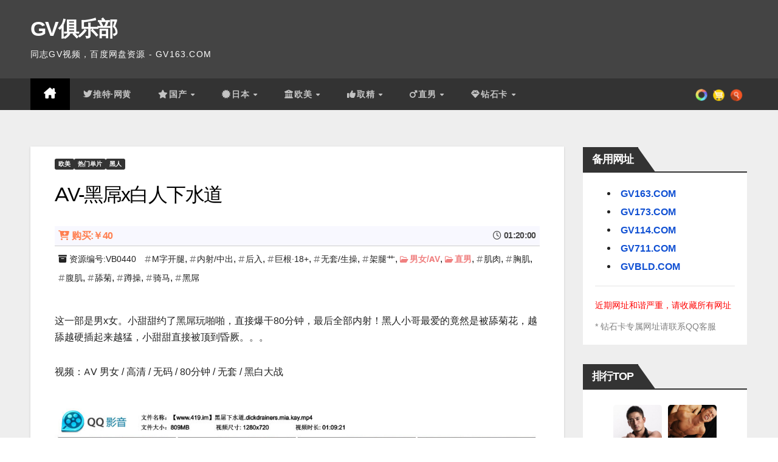

--- FILE ---
content_type: text/html; charset=UTF-8
request_url: https://bd.gv711.net/s/av-black-dior
body_size: 31012
content:
<!DOCTYPE html>
<html lang="zh-TW">
<head>
<meta charset="UTF-8">
<meta name="viewport" content="width=device-width, initial-scale=1">
<link rel="profile" href="https://gmpg.org/xfn/11">
<title>AV-黑屌x白人下水道 &#8211; GV俱乐部</title>
<meta name='robots' content='max-image-preview:large' />
<style id='wp-img-auto-sizes-contain-inline-css'>
img:is([sizes=auto i],[sizes^="auto," i]){contain-intrinsic-size:3000px 1500px}
/*# sourceURL=wp-img-auto-sizes-contain-inline-css */
</style>
<style id='wp-block-library-inline-css'>
:root{--wp-block-synced-color:#7a00df;--wp-block-synced-color--rgb:122,0,223;--wp-bound-block-color:var(--wp-block-synced-color);--wp-editor-canvas-background:#ddd;--wp-admin-theme-color:#007cba;--wp-admin-theme-color--rgb:0,124,186;--wp-admin-theme-color-darker-10:#006ba1;--wp-admin-theme-color-darker-10--rgb:0,107,160.5;--wp-admin-theme-color-darker-20:#005a87;--wp-admin-theme-color-darker-20--rgb:0,90,135;--wp-admin-border-width-focus:2px}@media (min-resolution:192dpi){:root{--wp-admin-border-width-focus:1.5px}}.wp-element-button{cursor:pointer}:root .has-very-light-gray-background-color{background-color:#eee}:root .has-very-dark-gray-background-color{background-color:#313131}:root .has-very-light-gray-color{color:#eee}:root .has-very-dark-gray-color{color:#313131}:root .has-vivid-green-cyan-to-vivid-cyan-blue-gradient-background{background:linear-gradient(135deg,#00d084,#0693e3)}:root .has-purple-crush-gradient-background{background:linear-gradient(135deg,#34e2e4,#4721fb 50%,#ab1dfe)}:root .has-hazy-dawn-gradient-background{background:linear-gradient(135deg,#faaca8,#dad0ec)}:root .has-subdued-olive-gradient-background{background:linear-gradient(135deg,#fafae1,#67a671)}:root .has-atomic-cream-gradient-background{background:linear-gradient(135deg,#fdd79a,#004a59)}:root .has-nightshade-gradient-background{background:linear-gradient(135deg,#330968,#31cdcf)}:root .has-midnight-gradient-background{background:linear-gradient(135deg,#020381,#2874fc)}:root{--wp--preset--font-size--normal:16px;--wp--preset--font-size--huge:42px}.has-regular-font-size{font-size:1em}.has-larger-font-size{font-size:2.625em}.has-normal-font-size{font-size:var(--wp--preset--font-size--normal)}.has-huge-font-size{font-size:var(--wp--preset--font-size--huge)}.has-text-align-center{text-align:center}.has-text-align-left{text-align:left}.has-text-align-right{text-align:right}.has-fit-text{white-space:nowrap!important}#end-resizable-editor-section{display:none}.aligncenter{clear:both}.items-justified-left{justify-content:flex-start}.items-justified-center{justify-content:center}.items-justified-right{justify-content:flex-end}.items-justified-space-between{justify-content:space-between}.screen-reader-text{border:0;clip-path:inset(50%);height:1px;margin:-1px;overflow:hidden;padding:0;position:absolute;width:1px;word-wrap:normal!important}.screen-reader-text:focus{background-color:#ddd;clip-path:none;color:#444;display:block;font-size:1em;height:auto;left:5px;line-height:normal;padding:15px 23px 14px;text-decoration:none;top:5px;width:auto;z-index:100000}html :where(.has-border-color){border-style:solid}html :where([style*=border-top-color]){border-top-style:solid}html :where([style*=border-right-color]){border-right-style:solid}html :where([style*=border-bottom-color]){border-bottom-style:solid}html :where([style*=border-left-color]){border-left-style:solid}html :where([style*=border-width]){border-style:solid}html :where([style*=border-top-width]){border-top-style:solid}html :where([style*=border-right-width]){border-right-style:solid}html :where([style*=border-bottom-width]){border-bottom-style:solid}html :where([style*=border-left-width]){border-left-style:solid}html :where(img[class*=wp-image-]){height:auto;max-width:100%}:where(figure){margin:0 0 1em}html :where(.is-position-sticky){--wp-admin--admin-bar--position-offset:var(--wp-admin--admin-bar--height,0px)}@media screen and (max-width:600px){html :where(.is-position-sticky){--wp-admin--admin-bar--position-offset:0px}}

/*# sourceURL=wp-block-library-inline-css */
</style><style id='wp-block-image-inline-css'>
.wp-block-image>a,.wp-block-image>figure>a{display:inline-block}.wp-block-image img{box-sizing:border-box;height:auto;max-width:100%;vertical-align:bottom}@media not (prefers-reduced-motion){.wp-block-image img.hide{visibility:hidden}.wp-block-image img.show{animation:show-content-image .4s}}.wp-block-image[style*=border-radius] img,.wp-block-image[style*=border-radius]>a{border-radius:inherit}.wp-block-image.has-custom-border img{box-sizing:border-box}.wp-block-image.aligncenter{text-align:center}.wp-block-image.alignfull>a,.wp-block-image.alignwide>a{width:100%}.wp-block-image.alignfull img,.wp-block-image.alignwide img{height:auto;width:100%}.wp-block-image .aligncenter,.wp-block-image .alignleft,.wp-block-image .alignright,.wp-block-image.aligncenter,.wp-block-image.alignleft,.wp-block-image.alignright{display:table}.wp-block-image .aligncenter>figcaption,.wp-block-image .alignleft>figcaption,.wp-block-image .alignright>figcaption,.wp-block-image.aligncenter>figcaption,.wp-block-image.alignleft>figcaption,.wp-block-image.alignright>figcaption{caption-side:bottom;display:table-caption}.wp-block-image .alignleft{float:left;margin:.5em 1em .5em 0}.wp-block-image .alignright{float:right;margin:.5em 0 .5em 1em}.wp-block-image .aligncenter{margin-left:auto;margin-right:auto}.wp-block-image :where(figcaption){margin-bottom:1em;margin-top:.5em}.wp-block-image.is-style-circle-mask img{border-radius:9999px}@supports ((-webkit-mask-image:none) or (mask-image:none)) or (-webkit-mask-image:none){.wp-block-image.is-style-circle-mask img{border-radius:0;-webkit-mask-image:url('data:image/svg+xml;utf8,<svg viewBox="0 0 100 100" xmlns="http://www.w3.org/2000/svg"><circle cx="50" cy="50" r="50"/></svg>');mask-image:url('data:image/svg+xml;utf8,<svg viewBox="0 0 100 100" xmlns="http://www.w3.org/2000/svg"><circle cx="50" cy="50" r="50"/></svg>');mask-mode:alpha;-webkit-mask-position:center;mask-position:center;-webkit-mask-repeat:no-repeat;mask-repeat:no-repeat;-webkit-mask-size:contain;mask-size:contain}}:root :where(.wp-block-image.is-style-rounded img,.wp-block-image .is-style-rounded img){border-radius:9999px}.wp-block-image figure{margin:0}.wp-lightbox-container{display:flex;flex-direction:column;position:relative}.wp-lightbox-container img{cursor:zoom-in}.wp-lightbox-container img:hover+button{opacity:1}.wp-lightbox-container button{align-items:center;backdrop-filter:blur(16px) saturate(180%);background-color:#5a5a5a40;border:none;border-radius:4px;cursor:zoom-in;display:flex;height:20px;justify-content:center;opacity:0;padding:0;position:absolute;right:16px;text-align:center;top:16px;width:20px;z-index:100}@media not (prefers-reduced-motion){.wp-lightbox-container button{transition:opacity .2s ease}}.wp-lightbox-container button:focus-visible{outline:3px auto #5a5a5a40;outline:3px auto -webkit-focus-ring-color;outline-offset:3px}.wp-lightbox-container button:hover{cursor:pointer;opacity:1}.wp-lightbox-container button:focus{opacity:1}.wp-lightbox-container button:focus,.wp-lightbox-container button:hover,.wp-lightbox-container button:not(:hover):not(:active):not(.has-background){background-color:#5a5a5a40;border:none}.wp-lightbox-overlay{box-sizing:border-box;cursor:zoom-out;height:100vh;left:0;overflow:hidden;position:fixed;top:0;visibility:hidden;width:100%;z-index:100000}.wp-lightbox-overlay .close-button{align-items:center;cursor:pointer;display:flex;justify-content:center;min-height:40px;min-width:40px;padding:0;position:absolute;right:calc(env(safe-area-inset-right) + 16px);top:calc(env(safe-area-inset-top) + 16px);z-index:5000000}.wp-lightbox-overlay .close-button:focus,.wp-lightbox-overlay .close-button:hover,.wp-lightbox-overlay .close-button:not(:hover):not(:active):not(.has-background){background:none;border:none}.wp-lightbox-overlay .lightbox-image-container{height:var(--wp--lightbox-container-height);left:50%;overflow:hidden;position:absolute;top:50%;transform:translate(-50%,-50%);transform-origin:top left;width:var(--wp--lightbox-container-width);z-index:9999999999}.wp-lightbox-overlay .wp-block-image{align-items:center;box-sizing:border-box;display:flex;height:100%;justify-content:center;margin:0;position:relative;transform-origin:0 0;width:100%;z-index:3000000}.wp-lightbox-overlay .wp-block-image img{height:var(--wp--lightbox-image-height);min-height:var(--wp--lightbox-image-height);min-width:var(--wp--lightbox-image-width);width:var(--wp--lightbox-image-width)}.wp-lightbox-overlay .wp-block-image figcaption{display:none}.wp-lightbox-overlay button{background:none;border:none}.wp-lightbox-overlay .scrim{background-color:#fff;height:100%;opacity:.9;position:absolute;width:100%;z-index:2000000}.wp-lightbox-overlay.active{visibility:visible}@media not (prefers-reduced-motion){.wp-lightbox-overlay.active{animation:turn-on-visibility .25s both}.wp-lightbox-overlay.active img{animation:turn-on-visibility .35s both}.wp-lightbox-overlay.show-closing-animation:not(.active){animation:turn-off-visibility .35s both}.wp-lightbox-overlay.show-closing-animation:not(.active) img{animation:turn-off-visibility .25s both}.wp-lightbox-overlay.zoom.active{animation:none;opacity:1;visibility:visible}.wp-lightbox-overlay.zoom.active .lightbox-image-container{animation:lightbox-zoom-in .4s}.wp-lightbox-overlay.zoom.active .lightbox-image-container img{animation:none}.wp-lightbox-overlay.zoom.active .scrim{animation:turn-on-visibility .4s forwards}.wp-lightbox-overlay.zoom.show-closing-animation:not(.active){animation:none}.wp-lightbox-overlay.zoom.show-closing-animation:not(.active) .lightbox-image-container{animation:lightbox-zoom-out .4s}.wp-lightbox-overlay.zoom.show-closing-animation:not(.active) .lightbox-image-container img{animation:none}.wp-lightbox-overlay.zoom.show-closing-animation:not(.active) .scrim{animation:turn-off-visibility .4s forwards}}@keyframes show-content-image{0%{visibility:hidden}99%{visibility:hidden}to{visibility:visible}}@keyframes turn-on-visibility{0%{opacity:0}to{opacity:1}}@keyframes turn-off-visibility{0%{opacity:1;visibility:visible}99%{opacity:0;visibility:visible}to{opacity:0;visibility:hidden}}@keyframes lightbox-zoom-in{0%{transform:translate(calc((-100vw + var(--wp--lightbox-scrollbar-width))/2 + var(--wp--lightbox-initial-left-position)),calc(-50vh + var(--wp--lightbox-initial-top-position))) scale(var(--wp--lightbox-scale))}to{transform:translate(-50%,-50%) scale(1)}}@keyframes lightbox-zoom-out{0%{transform:translate(-50%,-50%) scale(1);visibility:visible}99%{visibility:visible}to{transform:translate(calc((-100vw + var(--wp--lightbox-scrollbar-width))/2 + var(--wp--lightbox-initial-left-position)),calc(-50vh + var(--wp--lightbox-initial-top-position))) scale(var(--wp--lightbox-scale));visibility:hidden}}
/*# sourceURL=https://bd.gv711.net/wp-includes/blocks/image/style.min.css */
</style>
<style id='wp-block-image-theme-inline-css'>
:root :where(.wp-block-image figcaption){color:#555;font-size:13px;text-align:center}.is-dark-theme :root :where(.wp-block-image figcaption){color:#ffffffa6}.wp-block-image{margin:0 0 1em}
/*# sourceURL=https://bd.gv711.net/wp-includes/blocks/image/theme.min.css */
</style>
<style id='wp-block-paragraph-inline-css'>
.is-small-text{font-size:.875em}.is-regular-text{font-size:1em}.is-large-text{font-size:2.25em}.is-larger-text{font-size:3em}.has-drop-cap:not(:focus):first-letter{float:left;font-size:8.4em;font-style:normal;font-weight:100;line-height:.68;margin:.05em .1em 0 0;text-transform:uppercase}body.rtl .has-drop-cap:not(:focus):first-letter{float:none;margin-left:.1em}p.has-drop-cap.has-background{overflow:hidden}:root :where(p.has-background){padding:1.25em 2.375em}:where(p.has-text-color:not(.has-link-color)) a{color:inherit}p.has-text-align-left[style*="writing-mode:vertical-lr"],p.has-text-align-right[style*="writing-mode:vertical-rl"]{rotate:180deg}
/*# sourceURL=https://bd.gv711.net/wp-includes/blocks/paragraph/style.min.css */
</style>
<style id='global-styles-inline-css'>
:root{--wp--preset--aspect-ratio--square: 1;--wp--preset--aspect-ratio--4-3: 4/3;--wp--preset--aspect-ratio--3-4: 3/4;--wp--preset--aspect-ratio--3-2: 3/2;--wp--preset--aspect-ratio--2-3: 2/3;--wp--preset--aspect-ratio--16-9: 16/9;--wp--preset--aspect-ratio--9-16: 9/16;--wp--preset--color--black: #000000;--wp--preset--color--cyan-bluish-gray: #abb8c3;--wp--preset--color--white: #ffffff;--wp--preset--color--pale-pink: #f78da7;--wp--preset--color--vivid-red: #cf2e2e;--wp--preset--color--luminous-vivid-orange: #ff6900;--wp--preset--color--luminous-vivid-amber: #fcb900;--wp--preset--color--light-green-cyan: #7bdcb5;--wp--preset--color--vivid-green-cyan: #00d084;--wp--preset--color--pale-cyan-blue: #8ed1fc;--wp--preset--color--vivid-cyan-blue: #0693e3;--wp--preset--color--vivid-purple: #9b51e0;--wp--preset--gradient--vivid-cyan-blue-to-vivid-purple: linear-gradient(135deg,rgb(6,147,227) 0%,rgb(155,81,224) 100%);--wp--preset--gradient--light-green-cyan-to-vivid-green-cyan: linear-gradient(135deg,rgb(122,220,180) 0%,rgb(0,208,130) 100%);--wp--preset--gradient--luminous-vivid-amber-to-luminous-vivid-orange: linear-gradient(135deg,rgb(252,185,0) 0%,rgb(255,105,0) 100%);--wp--preset--gradient--luminous-vivid-orange-to-vivid-red: linear-gradient(135deg,rgb(255,105,0) 0%,rgb(207,46,46) 100%);--wp--preset--gradient--very-light-gray-to-cyan-bluish-gray: linear-gradient(135deg,rgb(238,238,238) 0%,rgb(169,184,195) 100%);--wp--preset--gradient--cool-to-warm-spectrum: linear-gradient(135deg,rgb(74,234,220) 0%,rgb(151,120,209) 20%,rgb(207,42,186) 40%,rgb(238,44,130) 60%,rgb(251,105,98) 80%,rgb(254,248,76) 100%);--wp--preset--gradient--blush-light-purple: linear-gradient(135deg,rgb(255,206,236) 0%,rgb(152,150,240) 100%);--wp--preset--gradient--blush-bordeaux: linear-gradient(135deg,rgb(254,205,165) 0%,rgb(254,45,45) 50%,rgb(107,0,62) 100%);--wp--preset--gradient--luminous-dusk: linear-gradient(135deg,rgb(255,203,112) 0%,rgb(199,81,192) 50%,rgb(65,88,208) 100%);--wp--preset--gradient--pale-ocean: linear-gradient(135deg,rgb(255,245,203) 0%,rgb(182,227,212) 50%,rgb(51,167,181) 100%);--wp--preset--gradient--electric-grass: linear-gradient(135deg,rgb(202,248,128) 0%,rgb(113,206,126) 100%);--wp--preset--gradient--midnight: linear-gradient(135deg,rgb(2,3,129) 0%,rgb(40,116,252) 100%);--wp--preset--font-size--small: 13px;--wp--preset--font-size--medium: 20px;--wp--preset--font-size--large: 36px;--wp--preset--font-size--x-large: 42px;--wp--preset--spacing--20: 0.44rem;--wp--preset--spacing--30: 0.67rem;--wp--preset--spacing--40: 1rem;--wp--preset--spacing--50: 1.5rem;--wp--preset--spacing--60: 2.25rem;--wp--preset--spacing--70: 3.38rem;--wp--preset--spacing--80: 5.06rem;--wp--preset--shadow--natural: 6px 6px 9px rgba(0, 0, 0, 0.2);--wp--preset--shadow--deep: 12px 12px 50px rgba(0, 0, 0, 0.4);--wp--preset--shadow--sharp: 6px 6px 0px rgba(0, 0, 0, 0.2);--wp--preset--shadow--outlined: 6px 6px 0px -3px rgb(255, 255, 255), 6px 6px rgb(0, 0, 0);--wp--preset--shadow--crisp: 6px 6px 0px rgb(0, 0, 0);}:root :where(.is-layout-flow) > :first-child{margin-block-start: 0;}:root :where(.is-layout-flow) > :last-child{margin-block-end: 0;}:root :where(.is-layout-flow) > *{margin-block-start: 24px;margin-block-end: 0;}:root :where(.is-layout-constrained) > :first-child{margin-block-start: 0;}:root :where(.is-layout-constrained) > :last-child{margin-block-end: 0;}:root :where(.is-layout-constrained) > *{margin-block-start: 24px;margin-block-end: 0;}:root :where(.is-layout-flex){gap: 24px;}:root :where(.is-layout-grid){gap: 24px;}body .is-layout-flex{display: flex;}.is-layout-flex{flex-wrap: wrap;align-items: center;}.is-layout-flex > :is(*, div){margin: 0;}body .is-layout-grid{display: grid;}.is-layout-grid > :is(*, div){margin: 0;}.has-black-color{color: var(--wp--preset--color--black) !important;}.has-cyan-bluish-gray-color{color: var(--wp--preset--color--cyan-bluish-gray) !important;}.has-white-color{color: var(--wp--preset--color--white) !important;}.has-pale-pink-color{color: var(--wp--preset--color--pale-pink) !important;}.has-vivid-red-color{color: var(--wp--preset--color--vivid-red) !important;}.has-luminous-vivid-orange-color{color: var(--wp--preset--color--luminous-vivid-orange) !important;}.has-luminous-vivid-amber-color{color: var(--wp--preset--color--luminous-vivid-amber) !important;}.has-light-green-cyan-color{color: var(--wp--preset--color--light-green-cyan) !important;}.has-vivid-green-cyan-color{color: var(--wp--preset--color--vivid-green-cyan) !important;}.has-pale-cyan-blue-color{color: var(--wp--preset--color--pale-cyan-blue) !important;}.has-vivid-cyan-blue-color{color: var(--wp--preset--color--vivid-cyan-blue) !important;}.has-vivid-purple-color{color: var(--wp--preset--color--vivid-purple) !important;}.has-black-background-color{background-color: var(--wp--preset--color--black) !important;}.has-cyan-bluish-gray-background-color{background-color: var(--wp--preset--color--cyan-bluish-gray) !important;}.has-white-background-color{background-color: var(--wp--preset--color--white) !important;}.has-pale-pink-background-color{background-color: var(--wp--preset--color--pale-pink) !important;}.has-vivid-red-background-color{background-color: var(--wp--preset--color--vivid-red) !important;}.has-luminous-vivid-orange-background-color{background-color: var(--wp--preset--color--luminous-vivid-orange) !important;}.has-luminous-vivid-amber-background-color{background-color: var(--wp--preset--color--luminous-vivid-amber) !important;}.has-light-green-cyan-background-color{background-color: var(--wp--preset--color--light-green-cyan) !important;}.has-vivid-green-cyan-background-color{background-color: var(--wp--preset--color--vivid-green-cyan) !important;}.has-pale-cyan-blue-background-color{background-color: var(--wp--preset--color--pale-cyan-blue) !important;}.has-vivid-cyan-blue-background-color{background-color: var(--wp--preset--color--vivid-cyan-blue) !important;}.has-vivid-purple-background-color{background-color: var(--wp--preset--color--vivid-purple) !important;}.has-black-border-color{border-color: var(--wp--preset--color--black) !important;}.has-cyan-bluish-gray-border-color{border-color: var(--wp--preset--color--cyan-bluish-gray) !important;}.has-white-border-color{border-color: var(--wp--preset--color--white) !important;}.has-pale-pink-border-color{border-color: var(--wp--preset--color--pale-pink) !important;}.has-vivid-red-border-color{border-color: var(--wp--preset--color--vivid-red) !important;}.has-luminous-vivid-orange-border-color{border-color: var(--wp--preset--color--luminous-vivid-orange) !important;}.has-luminous-vivid-amber-border-color{border-color: var(--wp--preset--color--luminous-vivid-amber) !important;}.has-light-green-cyan-border-color{border-color: var(--wp--preset--color--light-green-cyan) !important;}.has-vivid-green-cyan-border-color{border-color: var(--wp--preset--color--vivid-green-cyan) !important;}.has-pale-cyan-blue-border-color{border-color: var(--wp--preset--color--pale-cyan-blue) !important;}.has-vivid-cyan-blue-border-color{border-color: var(--wp--preset--color--vivid-cyan-blue) !important;}.has-vivid-purple-border-color{border-color: var(--wp--preset--color--vivid-purple) !important;}.has-vivid-cyan-blue-to-vivid-purple-gradient-background{background: var(--wp--preset--gradient--vivid-cyan-blue-to-vivid-purple) !important;}.has-light-green-cyan-to-vivid-green-cyan-gradient-background{background: var(--wp--preset--gradient--light-green-cyan-to-vivid-green-cyan) !important;}.has-luminous-vivid-amber-to-luminous-vivid-orange-gradient-background{background: var(--wp--preset--gradient--luminous-vivid-amber-to-luminous-vivid-orange) !important;}.has-luminous-vivid-orange-to-vivid-red-gradient-background{background: var(--wp--preset--gradient--luminous-vivid-orange-to-vivid-red) !important;}.has-very-light-gray-to-cyan-bluish-gray-gradient-background{background: var(--wp--preset--gradient--very-light-gray-to-cyan-bluish-gray) !important;}.has-cool-to-warm-spectrum-gradient-background{background: var(--wp--preset--gradient--cool-to-warm-spectrum) !important;}.has-blush-light-purple-gradient-background{background: var(--wp--preset--gradient--blush-light-purple) !important;}.has-blush-bordeaux-gradient-background{background: var(--wp--preset--gradient--blush-bordeaux) !important;}.has-luminous-dusk-gradient-background{background: var(--wp--preset--gradient--luminous-dusk) !important;}.has-pale-ocean-gradient-background{background: var(--wp--preset--gradient--pale-ocean) !important;}.has-electric-grass-gradient-background{background: var(--wp--preset--gradient--electric-grass) !important;}.has-midnight-gradient-background{background: var(--wp--preset--gradient--midnight) !important;}.has-small-font-size{font-size: var(--wp--preset--font-size--small) !important;}.has-medium-font-size{font-size: var(--wp--preset--font-size--medium) !important;}.has-large-font-size{font-size: var(--wp--preset--font-size--large) !important;}.has-x-large-font-size{font-size: var(--wp--preset--font-size--x-large) !important;}
/*# sourceURL=global-styles-inline-css */
</style>

<style id='classic-theme-styles-inline-css'>
/*! This file is auto-generated */
.wp-block-button__link{color:#fff;background-color:#32373c;border-radius:9999px;box-shadow:none;text-decoration:none;padding:calc(.667em + 2px) calc(1.333em + 2px);font-size:1.125em}.wp-block-file__button{background:#32373c;color:#fff;text-decoration:none}
/*# sourceURL=/wp-includes/css/classic-themes.min.css */
</style>
<link rel='stylesheet' id='google-fonts-css' href='https://bd.gv711.net/wp-content/themes/gtuup/google-fonts.css?ver=6.9' media='all' />
<link rel='stylesheet' id='bootstrap-css' href='https://bd.gv711.net/wp-content/themes/newsup/css/bootstrap.css?ver=6.9' media='all' />
<link rel='stylesheet' id='newsup-style-css' href='https://bd.gv711.net/wp-content/themes/gtuup/style.css?ver=6.9' media='all' />
<link rel='stylesheet' id='newsup-default-css' href='https://bd.gv711.net/wp-content/themes/newsup/css/colors/default.css?ver=6.9' media='all' />
<link rel='stylesheet' id='font-awesome-5-all-css' href='https://bd.gv711.net/wp-content/themes/newsup/css/font-awesome/css/all.min.css?ver=6.9' media='all' />
<link rel='stylesheet' id='font-awesome-4-shim-css' href='https://bd.gv711.net/wp-content/themes/newsup/css/font-awesome/css/v4-shims.min.css?ver=6.9' media='all' />
<link rel='stylesheet' id='owl-carousel-css' href='https://bd.gv711.net/wp-content/themes/newsup/css/owl.carousel.css?ver=6.9' media='all' />
<link rel='stylesheet' id='smartmenus-css' href='https://bd.gv711.net/wp-content/themes/newsup/css/jquery.smartmenus.bootstrap.css?ver=6.9' media='all' />
<link rel='stylesheet' id='newsup-custom-css-css' href='https://bd.gv711.net/wp-content/themes/newsup/inc/ansar/customize/css/customizer.css?ver=1.0' media='all' />
<script id="image-watermark-no-right-click-js-before">
var iwArgsNoRightClick = {"rightclick":"Y","draganddrop":"Y","devtools":"Y","enableToast":"Y","toastMessage":"This content is protected"};

//# sourceURL=image-watermark-no-right-click-js-before
</script>
<script src="https://bd.gv711.net/wp-content/plugins/image-watermark/js/no-right-click.js?ver=2.0.3" id="image-watermark-no-right-click-js"></script>
<script src="https://bd.gv711.net/wp-includes/js/jquery/jquery.min.js?ver=3.7.1" id="jquery-core-js"></script>
<script src="https://bd.gv711.net/wp-includes/js/jquery/jquery-migrate.min.js?ver=3.4.1" id="jquery-migrate-js"></script>
<script src="https://bd.gv711.net/wp-content/themes/newsup/js/navigation.js?ver=6.9" id="newsup-navigation-js"></script>
<script src="https://bd.gv711.net/wp-content/themes/newsup/js/bootstrap.js?ver=6.9" id="bootstrap-js"></script>
<script src="https://bd.gv711.net/wp-content/themes/newsup/js/owl.carousel.min.js?ver=6.9" id="owl-carousel-min-js"></script>
<script src="https://bd.gv711.net/wp-content/themes/newsup/js/jquery.smartmenus.js?ver=6.9" id="smartmenus-js-js"></script>
<script src="https://bd.gv711.net/wp-content/themes/newsup/js/jquery.smartmenus.bootstrap.js?ver=6.9" id="bootstrap-smartmenus-js-js"></script>
<script src="https://bd.gv711.net/wp-content/themes/newsup/js/jquery.marquee.js?ver=6.9" id="newsup-marquee-js-js"></script>
<script src="https://bd.gv711.net/wp-content/themes/newsup/js/main.js?ver=6.9" id="newsup-main-js-js"></script>
<link rel="canonical" href="https://bd.gv711.net/s/av-black-dior" />
 
<style type="text/css" id="custom-background-css">
    .wrapper { background-color: #eee; }
</style>
    <style type="text/css">
            body .site-title a,
        body .site-description {
            color: #fff;
        }

        .site-branding-text .site-title a {
                font-size: px;
            }

            @media only screen and (max-width: 640px) {
                .site-branding-text .site-title a {
                    font-size: 40px;

                }
            }

            @media only screen and (max-width: 375px) {
                .site-branding-text .site-title a {
                    font-size: 32px;

                }
            }

        </style>
    <link rel="icon" href="https://img.gvbld.com/2023/05/gv163.png" sizes="32x32" />
<link rel="icon" href="https://img.gvbld.com/2023/05/gv163.png" sizes="192x192" />
<link rel="apple-touch-icon" href="https://img.gvbld.com/2023/05/gv163.png" />
<meta name="msapplication-TileImage" content="https://img.gvbld.com/2023/05/gv163.png" />
		<style id="wp-custom-css">
			.alignwide, .alignfull{left:auto;}
.fa-baidupan:before {
  content: url(baidupan.svg);
  width: 20px;
  height: 20px;
}
.cat-2249{display:none !important;}
.fa-calendar:before {
        content: "\f073";
    }

    .owl-carousel .bottom {
        padding-bottom: 20px;
        padding-left: 20px;
    }

    .owl-carousel .mg-blog-meta {
        display: none;
    }

    .fa-bright {
        color: #fff;
        text-align: center;
        text-shadow:
        0 0 10px #fff, 0 0 20px #00f, 0 0 30px #ff0, 0 0 40px #ff00de, 0 0 70px #ffff00, 0 0 80px #ffff00, 0 0 100px #ffff00, 0 0 150px #ffff00;
        animation: glow 1s infinite alternate;
    }

    @keyframes glow {
        from {
            text-shadow:
            0 0 10px #fff, 0 0 20px #00f, 0 0 30px #ff0, 0 0 40px #ff00de, 0 0 70px #ffff00, 0 0 80px #ffff00, 0 0 100px #ffff00, 0 0 150px #ffff00;
        }

        to {
            text-shadow:
            0 0 5px #fff, 0 0 10px #00f, 0 0 15px #ff0, 0 0 20px #ff00de, 0 0 30px #ffff00, 0 0 35px #00ff00, 0 0 40px #00ff00, 0 0 50px #00ff00;
        }
    }

    blockquote::before, blockquote::after {
        color: #555;
    }

    ol.comment-list {
        padding: 0px;
        font-size: 14px;
    }

    .shoppingcart table {
        font-size: 14px;
    }

    #commentform textarea {
        height: 60px;
    }

    footer .overlay {
        padding: 0;
    }

    .ml-auto, .mx-auto {
        margin-left: 0px !important;
    }

    .mg-breadcrumb-section .overlay {
        padding: 10px 0;
    }

    .mg-breadcrumb-title h1 {
        font-size: 18px;
    }

    .mg-breadcrumb-section {
        max-height: 110px;
    }

    .archive-description {
        padding-top: 5px;
        font-size: 14px;
    }

    .mg-blog-post-box h4.title, .mg-blog-post-box h4.title a {
        height: 28px;
        overflow: hidden;
        word-break: break-all;
    }/*.wp-block-image{padding-top:5px;}*/

    .wp-block-gallery-1, .size-full {
        margin: 10px 0 10px 0;
    }

    .top-right-area .mg-posts-sec-inner .small-list-post .mg-blog-category {
        height: 30px;
        overflow: hidden;
    }

    .mg-nav-widget-area-back .inner {
        background-color: #444 !important;
    }

    .btn-theme, .more_btn, .more-link {
        background: #333;
        color: #fff;
        border-color: #333;
    }

    .navbar-header .site-description {
        font-size: 14px;
    }

    .textwidget li a {
        font-size: 16px;
        font-weight: bold;
    }

    .textwidget p {
        font-size: 14px;
        margin-bottom: 5px;
    }

    footer .mg-footer-copyright p, footer .mg-footer-copyright a {
        color: #fff;
        font-size: 14px;
    }

    .eedee-emoji {
        width: 18px;
    }

    .hideadminbar {
        margin-top: -32px;
    }

    .comments-area .comment-body {
        position: relative;
        padding: 5px 25px 25px 10px;
        word-wrap: break-word;
        border-radius: 3px;
        z-index: 0;
        margin-bottom: 1rem;
        height: 100px;
    }

    .tag-model {
        font-weight: bold;
        color: darkorange !important;
    }

    .tag-model:before {
        content: "\f1fa";
        font-family: "Font Awesome 5 Free";
        font-weight: normal;
        padding-right: 1px;
        font-size: 12px;
    }

    .tag-company:before {
        content: "\f03d";
        font-family: "Font Awesome 5 Free";
        font-weight: normal;
        padding-right: 2px;
        font-size: 12px;
    }

    .tag-company {
        font-weight: bold;
        color: green !important;
    }

    .tag-serial {
        font-weight: bold;
        color: lightcoral !important;
    }

    .tag-serial:before {
        content: "\f07c";
        font-family: "Font Awesome 5 Free";
        font-weight: normal;
        padding-right: 2px;
        font-size: 12px;
    }

    .tag-:before, .tag-keyword:before {
        content: "\f292";
        font-family: "Font Awesome 5 Free";
        font-weight: normal;
        padding-right: 1px;
        font-size: 12px;
        color: grey;
    }



    blockquote {
        background-color: #fff;
    }

    .mg-blog-post.lg {
        height: 365px !important;
    }

    .mg-post-thumb.md {
        height: 238px;
    }/*#BDPAN img{border:1px solid lightgrey;}*//*修改主题颜色为黑色*/

    .mg-headwidget .navbar-wp {
        background: #333;
    }

    .mg-headwidget .navbar-wp .navbar-nav > li > a:hover, .mg-headwidget .navbar-wp .navbar-nav > li > a:focus, .mg-headwidget .navbar-wp .navbar-nav > .active > a, .mg-headwidget .navbar-wp .navbar-nav > .active > a:hover, .mg-headwidget .navbar-wp .navbar-nav > .active > a:focus {
        color: #fff;
        background: #000;
    }

    .mobilehomebtn {
        background: #333;
        color: #fff;
    }

    a.newsup-categories.category-color-1 {
        background: #333;
    }

    .post-form {
        color: #fff;
        background: #333;
    }

    .owl-item .post-form {
        display: none;
    }

    .owl-item h4.title {
        font-size: 24px;
    }

    .mg-tpt-txnlst ul li a {
        color: #333;
        background: #f3eeee;
    }

    .mg-latest-news .mg-latest-news-slider a span {
        color: #333;
    }

    .mg-latest-news .mg-latest-news-slider a::before {
        color: #333;
    }/*
    .navbar-wp .dropdown-menu > li > a:hover, .navbar-wp .dropdown-menu > li > a.bg-light:hover {
        background: #222 !important;
        color:#fff !important
    }
    #menu-item-25874 a:before{
    	content: "\f06d";
    	font-family:"Font Awesome 6 Free";
    	padding-right:2px;
    }
    */

    #menu-item-25874 a:before {
        content: "\f099";
        font-family: "FontAwesome";
        padding-right: 2px;
    }

    #menu-item-32379 a::before {
        font-family: "Font Awesome 5 Free";
        content: "\f005";
        padding-right: 2px;
    }

    #menu-item-25871 a:before {
        font-family: "Font Awesome 5 Free";
        content: "\f0a3";
        padding-right: 2px;
    }

    #menu-item-25870 a:before {
        font-family: "Font Awesome 5 Free";
        content: "\f19c";
        padding-right: 2px;
    }

    #menu-item-25893 a:before {
        font-family: "Font Awesome 5 Free";
        content: "\f164";
        padding-right: 2px;
    }
    #menu-item-25930 a:first-child:before {
        font-family: "Font Awesome 5 Free";
        content: "\f3a5";
        padding-right: 2px;
    }

    .dropdown-menu a:before {
        content: "\f0a9" !important;
        padding-right: 8px !important;
    }

    #menu-item-31989 a:before {
        content: "\f074" !important;
        font-family: "Font Awesome 5 Free";
        padding-right: 2px;
    }

    #menu-item-25869 a:before {
        content: "\f0ed" !important;
        font-family: "Font Awesome 5 Free";
        padding-right: 2px;
    }

    #menu-item-25876 a:before {
        content: "\f234" !important;
        font-family: "Font Awesome 5 Free";
        padding-right: 2px;
    }

    #menu-item-50847 a:before {
        content: "\f07a" !important;
        font-family: "Font Awesome 5 Free";
        padding-right: 2px;
    }

    #menu-item-31992 a:before {
        content: "\f140" !important;
        font-family: "Font Awesome 5 Free";
        padding-right: 2px;
    }

    #menu-item-31930 a:before {
        content: "\f0c0" !important;
        font-family: "Font Awesome 5 Free";
        padding-right: 2px;
    }

    #menu-item-25943 a:before {
        content: "\f134" !important;
        font-family: "Font Awesome 5 Free";
        padding-right: 2px;
    }

    #menu-item-31950 a:before {
        content: "\f21b" !important;
        font-family: "Font Awesome 5 Free";
        padding-right: 2px;
    }

    #menu-item-50524 a:before {
        content: "\f222";
        font-family: "Font Awesome 5 Free";
        padding-right: 2px;
    }
    #menu-item-50528 a:before {
        content: "\f225" !important;
        font-family: "Font Awesome 5 Free";
        padding-right: 2px;
    }
    #menu-item-50527 a:before {
        content: "\f072" !important;
        font-family: "Font Awesome 5 Free";
        padding-right: 2px;
    }

    #menu-item-25891 a:before {
        font-family: "Font Awesome 5 Free";
        content: "\f228" !important;
        padding-right: 2px;
    }
    #menu-item-50887 a:before {
        font-family: "Font Awesome 5 Free";
        content: "\f22b" !important;
        padding-right: 2px;
    }



    .navigation.pagination .nav-links .page-numbers:hover, .navigation.pagination .nav-links .page-numbers:focus, .navigation.pagination .nav-links .page-numbers.current, .navigation.pagination .nav-links .page-numbers.current:hover, .navigation.pagination .nav-links .page-numbers.current:focus, .single-nav-links a.current, .single-nav-links span.current, .single-nav-links a:hover, .single-nav-links span:hover, .pagination > .active > a, .pagination > .active > span, .pagination > .active > a:hover, .pagination > .active > span:hover, .pagination > .active > a:focus, .pagination > .active > span:focus {
        border-color: #333;
        background: #333;
        color: #fff;
    }

    .ta_upscr {
        background: #666;
        border-color: #666;
        color: #fff !important;
    }

    .mg-search-box .btn {
        background: #666;
        border-color: #666;
        color: #fff;
    }

    input[type="submit"], input[type="reset"], button {
        background: #333;
        border-color: #333;
        color: #fff;
    }

    .mg-sec-title h4 {
        background-color: #333;
        color: #fff;
    }

    .mg-sidebar .mg-widget .wtitle {
        background: #333;
        color: #fff;
    }

    .mg-wid-title {
        border-color: #333;
        background-color: #eee;
    }

    .mg-latest-news .bn_title {
        background-color: #333;
    }

    .mg-latest-news .bn_title span {
        border-left-color: #333;
        border-color: transparent transparent transparent #333;
    }

    .mg-sidebar .mg-widget .wtitle::before {
        border-left-color: #333;
        border-color: transparent transparent transparent #333;
    }

    .mg-sec-title h4::before {
        border-left-color: #333;
        border-color: transparent transparent transparent #333;
    }

    .mg-sec-title {
        border-color: #333;
    }

    .mg-sidebar .mg-widget.widget_search .btn {
        color: #fff;
        background: #333;
    }

    .mg-sidebar .mg-widget .mg-widget-tags a, .mg-sidebar .mg-widget .tagcloud a, .wp-block-tag-cloud a, .mg-widget .wp-block-tag-cloud a {
        color: #333;
    }

    .mg-blog-inner h4 a:hover {
        color: #ccc !important;
    }/*自适应*/

    .mg-blog-post-box .mg-header {
        padding: 20px 40px;
    }

    .mg-blog-post-box .small.single {
        padding: 0px 40px 40px 40px !important;
    }

    @media screen and (min-width: 240px) and(max-width: 767px) {
        .mg-blog-post-box .mg-header {
            padding: 20px 20px !important;
        }

        .mg-blog-post-box .small.single {
            padding: 0px 20px 20px 20px !important;
        }

        .widget_tag_cloud {
            display: none;
        }

    }

    @media (min-width: 1440px) {
        body {
            background-color: #555;
        }

        #page {
            max-width: 1440px;
            margin-left: auto;
            margin-right: auto;
        }

        .col-md-9 {
            max-width: 1050px;
        }

        .row {
            max-width: 1440px;
        }
    }/*duration block*/
    @media screen and (min-width: 783px) {
        .mg-blog-post-box .mg-header h1 {
            font-size: 32px;
            font-weight: 500;
        }
    }

    @media screen and (max-width: 782px) {
        .hideadminbar {
            margin-top: -46px;
        }

        .mg-blog-post-box .mg-header h1 a {
            font-size: 20px;
        }

        .bdgv-models .pp-author-boxes-name a {
            font-size: 16px !important
        }
			.mg-header{padding:1rem !important;}
			.mg-blog-post-box .small.single {padding:1rem !important;}
			.mg-blog-post-box .small figure.alignwide, .mg-blog-post-box .small figure.alignfull, .alignwide.wp-block-cover, .alignfull.wp-block-cover {
margin-left: -16px !important;
margin-right: -16px;
left: 0;
}
    }
    .mg-post-thumb .post-form, .mg-blog-thumb .post-form {
        left: auto;
        text-align: right;
			padding-right:7px;
    }

    .post-form-icons .fa, .post-form-icons {
        font-size: 14px !important;
        line-height: 16px !important;
        padding: 2px !important;
        text-align: left;
        left: 7px !important;
    }

    .post-form-icons .fa-clock, .post-form-icons .fa-clock-o, .post-form-icons .fa-clone, .post-form-icons .fa-list-ol, .post-form-icons .fa-camera {
        font-size: 14px;
        line-height: 16px;
    }

    .post-form-clock .fa, .post-form-clock {
        font-size: 14px !important;
        line-height: 16px !important;
        padding: 2px !important;
        right: 7px;
    }

    .post-form-clock .fa-clock, .post-form-clock .fa-clock-o, .post-form-clock .fa-clone, .post-form-clock .fa-list-ol {
        font-size: 14px;
        line-height: 16px;
    }/*replated posts*/

    .mg-blog-post-2.minh {
        height: 259px;
        margin-bottom: 5px;
    }

    .mg-blog-post-2, {
        position: relative;
        padding: 0;
    }

    .relatedarticles h4 {
        font-size: 18px;
    }

    .mg-wid-title {
        margin: -10px -20px 20px -20px !important;
    }

    input[type="button"], input[type="submit"] {
        border: 1px solid #333;
        -webkit-border-radius: 6px;
        -moz-border-radius: 6px;
        -ms-border-radius: 6px;
        -o-border-radius: 6px;
        border-radius: 6px;
    }

    .fa-diamond, .cat-item-1699, .cat-item-1699 a {
        color: deeppink;
    }

    .fa-gift, .cat-item-1962, .cat-item-1962 a {
        color: cornflowerblue;
    }

    .fa-play-circle {
        color: lightseagreen;
    }

    .fa-play-circle-o {
        color: #67BFFF;
    }

    .nav-diamond .nav-link.active, .nav-diamond .nav-link.active:hover, .nav-diamond .nav-link.active:focus {
        color: deeppink !important;
        border-bottom-color: deeppink !important;
    }

    .nav-trance .nav-link.active, .nav-trance .nav-link.active:hover, .nav-trance .nav-link.active:focus {
        color: darkred !important;
        border-bottom-color: darkred !important;
    }

    .nav-trance .nav-link i.fa {
        color: darkred !important;
    }

    .nav-recent .nav-link.active, .nav-recent .nav-link.active:hover, .nav-recent .nav-link.active:focus {
        color: green !important;
        border-bottom-color: green !important;
    }

    .nav-recent .nav-link i.fa {
        color: green !important;
    }

    .pp-multiple-authors-boxes-ul li {
        list-style: none;
    }

    .wp-block-media-text .wp-block-media-text__content {
        padding: 0 20px;
        align-self: auto;
        font-size: 14px;
    }

    .mg-blog-location {
        font-size: 14px;
        color: darkgreen;
        padding-right: 4px;
    }

    .mg-blog-location i {
        padding-right: 4px;
    }

    .newsup-tags a {
        font-size: 14px;
        word-break: break-all;
    }		</style>
		<script type="text/javascript" src="/wp-content/ad/BDGVCART.js?ver=3.8"></script>
</head>
<body class="wp-singular post-template-default single single-post postid-16428 single-format-standard wp-embed-responsive wp-theme-newsup wp-child-theme-gtuup ta-hide-date-author-in-list" >
<div id="page" class="site">
<a class="skip-link screen-reader-text" href="#content">
Skip to content</a>
    <div class="wrapper" id="custom-background-css">
        <header class="mg-headwidget">
            <!--==================== TOP BAR ====================-->

                        <div class="clearfix"></div>
                        <div class="mg-nav-widget-area-back" style='background-image: url("https://bd.gv711.net/wp-content/themes/newsup/images/head-back.jpg" );'>
                        <div class="overlay">
              <div class="inner"  style="background-color:rgba(32,47,91,0.4);" > 
                <div class="container-fluid">
                    <div class="mg-nav-widget-area">
                        <div class="row align-items-center">
                                                        <div class="col-md-6 text-center-xs">
                                                                <div class="navbar-header">
                                                                <div class="site-branding-text">
                                                                <p class="site-title"> <a href="https://bd.gv711.net/" rel="home">GV俱乐部</a></p>
                                                                <p class="site-description">同志GV视频，百度网盘资源 - GV163.COM</p>
                                </div>
                                                              </div>
                            </div>
                           
                        </div>
                    </div>
                </div>
              </div>
              </div>
          </div>
    <div class="mg-menu-full">
      <nav class="navbar navbar-expand-lg navbar-wp">
        <div class="container-fluid">
          <!-- Right nav -->
                    <div class="m-header align-items-center">
                                                <a class="mobilehomebtn" href="https://bd.gv711.net"><span class="fas fa-home"></span></a>
                        <!-- navbar-toggle -->
                        <button class="navbar-toggler mx-auto" type="button" data-toggle="collapse" data-target="#navbar-wp" aria-controls="navbarSupportedContent" aria-expanded="false" aria-label="Toggle navigation">
                          <span class="burger">
                            <span class="burger-line"></span>
                            <span class="burger-line"></span>
                            <span class="burger-line"></span>
                          </span>
                        </button>
                        <!-- /navbar-toggle -->
						<a title="朋友圈" href="/moments" class="btn-theme"><!--svg style="width:22px;color:#bbb;fill:#bbb;margin-right: -6px;margin-top: -2px;" role="presentation" xmlns="http://www.w3.org/2000/svg" viewBox="0 0 16 16" aria-hidden="true" focusable="false"><path d="M13.368 5.197c.008.121.008.243.008.365 0 3.724-2.786 8.02-7.88 8.02v-.003a7.743 7.743 0 01-4.246-1.263 5.5 5.5 0 004.1-1.168A2.78 2.78 0 012.761 9.19c.415.082.842.065 1.25-.048C2.72 8.876 1.79 7.72 1.79 6.379v-.036c.385.218.816.34 1.257.353-1.217-.828-1.592-2.475-.857-3.764a7.816 7.816 0 005.708 2.945A2.852 2.852 0 018.7 3.184a2.739 2.739 0 013.918.122 5.5 5.5 0 001.76-.684 2.821 2.821 0 01-1.219 1.559 5.434 5.434 0 001.591-.444 5.682 5.682 0 01-1.382 1.46z"></path></svg--><svg version="1.1" id="Layer_11" xmlns="http://www.w3.org/2000/svg" xmlns:xlink="http://www.w3.org/1999/xlink" x="0px" y="0px" width="23px" height="23px" viewBox="0 0 23 23" enable-background="new 0 0 23 23" xml:space="preserve"><image id="image11" width="23" height="23" x="0" y="0" xlink:href="[data-uri]" /></svg><!--i class="fa fa-chrome" style="margin-top:-2px;color:#bbb;"></i--></a>
						<a title="购物车" href="/cart" class="btn-theme mx-2"><svg version="1.1" id="Layer_12" xmlns="http://www.w3.org/2000/svg" xmlns:xlink="http://www.w3.org/1999/xlink" x="0px" y="0px" width="24px" height="24px" viewBox="0 0 24 24" enable-background="new 0 0 24 24" xml:space="preserve"><image id="image12" width="24" height="24" x="0" y="0" xlink:href="[data-uri]" /></svg><!--i class="fa fa-shopping-cart" style="margin-top:-2px;color:#bbb;"></i--></a>

                        <div class="dropdown show mg-search-box pr-2">
							<a title="搜索" class="dropdown-toggle msearch ml-auto" href="#" role="button" id="dropdownMenuLink" data-toggle="dropdown" aria-haspopup="true" aria-expanded="false">
								<svg version="1.1" id="Layer_13" xmlns="http://www.w3.org/2000/svg" xmlns:xlink="http://www.w3.org/1999/xlink" x="0px" y="0px" width="25px" height="25px" viewBox="0 0 25 25" enable-background="new 0 0 25 25" xml:space="preserve"><image id="image13" width="25" height="25" x="0" y="0" xlink:href="[data-uri]" /></svg>
								<!--i class="fas fa-search"></i-->
                            </a> 
                            <div class="dropdown-menu searchinner" aria-labelledby="dropdownMenuLink">
                                <form role="search" method="get" id="searchform" action="https://bd.gv711.net/">
  <div class="input-group">
    <input type="search" class="form-control" placeholder="输入搜索关键字" value="" name="s" />
    <span class="input-group-btn btn-default">
    <button type="submit" class="btn"> <i class="fas fa-search"></i> </button>
    </span> </div>
</form>                            </div>
                        </div>
                        
                    </div>
                    <!-- /Right nav -->
         
          
                  <div class="collapse navbar-collapse" id="navbar-wp">
                    <div class="d-md-block">
                  <ul id="menu-2024" class="nav navbar-nav mr-auto"><li class="active home"><a class="homebtn" href="https://bd.gv711.net"><span class='fa-solid fa-house-chimney'></span></a></li><li id="menu-item-25874" class="menu-item menu-item-type-taxonomy menu-item-object-category menu-item-25874"><a class="nav-link" title="推特·网黄" href="https://bd.gv711.net/c/celebrity">推特·网黄</a></li>
<li id="menu-item-32379" class="menu-item menu-item-type-taxonomy menu-item-object-category menu-item-has-children menu-item-32379 dropdown"><a class="nav-link" title="国产" href="https://bd.gv711.net/c/area/china" data-toggle="dropdown" class="dropdown-toggle">国产 </a>
<ul role="menu" class=" dropdown-menu">
	<li id="menu-item-31942" class="menu-item menu-item-type-taxonomy menu-item-object-post_tag menu-item-31942"><a class="dropdown-item" title="八块腹肌/八哥" href="https://bd.gv711.net/t/ljg201314">八块腹肌/八哥</a></li>
	<li id="menu-item-31943" class="menu-item menu-item-type-taxonomy menu-item-object-post_tag menu-item-31943"><a class="dropdown-item" title="性瘾小狼" href="https://bd.gv711.net/t/g4hhhh">性瘾小狼</a></li>
	<li id="menu-item-50525" class="menu-item menu-item-type-taxonomy menu-item-object-post_tag menu-item-50525"><a class="dropdown-item" title="体育生一凡" href="https://bd.gv711.net/t/yifan">体育生一凡</a></li>
	<li id="menu-item-44887" class="menu-item menu-item-type-taxonomy menu-item-object-post_tag menu-item-44887"><a class="dropdown-item" title="冲浪小哥 ARAW" href="https://bd.gv711.net/t/araw1069">冲浪小哥 ARAW</a></li>
	<li id="menu-item-35746" class="menu-item menu-item-type-taxonomy menu-item-object-post_tag menu-item-35746"><a class="dropdown-item" title="GAYDAR" href="https://bd.gv711.net/t/gaydar">GAYDAR</a></li>
</ul>
</li>
<li id="menu-item-25871" class="menu-item menu-item-type-taxonomy menu-item-object-category menu-item-has-children menu-item-25871 dropdown"><a class="nav-link" title="日本" href="https://bd.gv711.net/c/area/japan" data-toggle="dropdown" class="dropdown-toggle">日本 </a>
<ul role="menu" class=" dropdown-menu">
	<li id="menu-item-31937" class="menu-item menu-item-type-taxonomy menu-item-object-post_tag menu-item-31937"><a class="dropdown-item" title="五十嵐裕也" href="https://bd.gv711.net/t/igarashi-yuya">五十嵐裕也</a></li>
	<li id="menu-item-50526" class="menu-item menu-item-type-taxonomy menu-item-object-post_tag menu-item-50526"><a class="dropdown-item" title="村上武生" href="https://bd.gv711.net/t/murakami-takeo">村上武生</a></li>
	<li id="menu-item-31939" class="menu-item menu-item-type-taxonomy menu-item-object-post_tag menu-item-31939"><a class="dropdown-item" title="宏翔 HIROTO" href="https://bd.gv711.net/t/hiroto">宏翔 HIROTO</a></li>
	<li id="menu-item-32897" class="menu-item menu-item-type-taxonomy menu-item-object-post_tag menu-item-32897"><a class="dropdown-item" title="雅哉 Masaya" href="https://bd.gv711.net/t/masaya">雅哉 Masaya</a></li>
	<li id="menu-item-31945" class="menu-item menu-item-type-taxonomy menu-item-object-post_tag menu-item-31945"><a class="dropdown-item" title="Trance Video" href="https://bd.gv711.net/t/trance">Trance Video</a></li>
	<li id="menu-item-31541" class="menu-item menu-item-type-custom menu-item-object-custom menu-item-has-children menu-item-31541 dropdown"><a class="dropdown-item" title="更多厂牌">更多厂牌</a>
	<ul role="menu" class=" dropdown-menu">
		<li id="menu-item-25925" class="menu-item menu-item-type-custom menu-item-object-custom menu-item-25925"><a class="dropdown-item" title="FC2 Video" href="/t/fc2">FC2 Video</a></li>
		<li id="menu-item-31936" class="menu-item menu-item-type-taxonomy menu-item-object-post_tag menu-item-31936"><a class="dropdown-item" title="G@MES" href="https://bd.gv711.net/t/games-company">G@MES</a></li>
		<li id="menu-item-31935" class="menu-item menu-item-type-taxonomy menu-item-object-post_tag menu-item-31935"><a class="dropdown-item" title="KO Company" href="https://bd.gv711.net/t/ko-company">KO Company</a></li>
		<li id="menu-item-25953" class="menu-item menu-item-type-custom menu-item-object-custom menu-item-25953"><a class="dropdown-item" title="Hunk Channel" href="/t/hunk-ch">Hunk Channel</a></li>
	</ul>
</li>
</ul>
</li>
<li id="menu-item-25870" class="menu-item menu-item-type-taxonomy menu-item-object-category current-post-ancestor current-menu-parent current-post-parent menu-item-has-children menu-item-25870 dropdown"><a class="nav-link" title="欧美" href="https://bd.gv711.net/c/area/western" data-toggle="dropdown" class="dropdown-toggle">欧美 </a>
<ul role="menu" class=" dropdown-menu">
	<li id="menu-item-31938" class="menu-item menu-item-type-taxonomy menu-item-object-post_tag menu-item-31938"><a class="dropdown-item" title="Lucas.Ent" href="https://bd.gv711.net/t/lucas-entertainment">Lucas.Ent</a></li>
	<li id="menu-item-31940" class="menu-item menu-item-type-taxonomy menu-item-object-post_tag menu-item-31940"><a class="dropdown-item" title="MEN.COM" href="https://bd.gv711.net/t/men-com">MEN.COM</a></li>
	<li id="menu-item-31944" class="menu-item menu-item-type-taxonomy menu-item-object-post_tag menu-item-31944"><a class="dropdown-item" title="Tim Tales" href="https://bd.gv711.net/t/tim-tales">Tim Tales</a></li>
	<li id="menu-item-31948" class="menu-item menu-item-type-taxonomy menu-item-object-post_tag menu-item-31948"><a class="dropdown-item" title="Sir Peter" href="https://bd.gv711.net/t/sir-peter">Sir Peter</a></li>
</ul>
</li>
<li id="menu-item-25893" class="menu-item menu-item-type-taxonomy menu-item-object-category menu-item-has-children menu-item-25893 dropdown"><a class="nav-link" title="取精" href="https://bd.gv711.net/c/handjob/forcecum" data-toggle="dropdown" class="dropdown-toggle">取精 </a>
<ul role="menu" class=" dropdown-menu">
	<li id="menu-item-31989" class="menu-item menu-item-type-taxonomy menu-item-object-category menu-item-31989"><a class="dropdown-item" title="互操" href="https://bd.gv711.net/c/scene/flip-fuck">互操</a></li>
	<li id="menu-item-31930" class="menu-item menu-item-type-taxonomy menu-item-object-category menu-item-31930"><a class="dropdown-item" title="群P" href="https://bd.gv711.net/c/scene/orgy">群P</a></li>
	<li id="menu-item-31992" class="menu-item menu-item-type-taxonomy menu-item-object-post_tag menu-item-31992"><a class="dropdown-item" title="吞精" href="https://bd.gv711.net/t/swallow-sperm">吞精</a></li>
	<li id="menu-item-31950" class="menu-item menu-item-type-taxonomy menu-item-object-post_tag menu-item-31950"><a class="dropdown-item" title="正装" href="https://bd.gv711.net/t/dressed">正装</a></li>
	<li id="menu-item-25943" class="menu-item menu-item-type-taxonomy menu-item-object-category current-post-ancestor current-menu-parent current-post-parent menu-item-25943"><a class="dropdown-item" title="黑人" href="https://bd.gv711.net/c/area/africa">黑人</a></li>
</ul>
</li>
<li id="menu-item-50524" class="menu-item menu-item-type-taxonomy menu-item-object-post_tag menu-item-has-children menu-item-50524 dropdown"><a class="nav-link" title="直男" href="https://bd.gv711.net/t/straight" data-toggle="dropdown" class="dropdown-toggle">直男 </a>
<ul role="menu" class=" dropdown-menu">
	<li id="menu-item-50887" class="menu-item menu-item-type-taxonomy menu-item-object-post_tag menu-item-50887"><a class="dropdown-item" title="直男调教" href="https://bd.gv711.net/t/str8-trainning">直男调教</a></li>
	<li id="menu-item-25891" class="menu-item menu-item-type-taxonomy menu-item-object-post_tag menu-item-25891"><a class="dropdown-item" title="男女 AV" href="https://bd.gv711.net/t/av">男女 AV</a></li>
	<li id="menu-item-50528" class="menu-item menu-item-type-taxonomy menu-item-object-post_tag menu-item-50528"><a class="dropdown-item" title="男女男 3P" href="https://bd.gv711.net/t/gangbang">男女男 3P</a></li>
	<li id="menu-item-50527" class="menu-item menu-item-type-taxonomy menu-item-object-post_tag menu-item-50527"><a class="dropdown-item" title="直男飞机场" href="https://bd.gv711.net/t/str8-cumshot">直男飞机场</a></li>
</ul>
</li>
<li id="menu-item-25930" class="menu-item menu-item-type-custom menu-item-object-custom menu-item-has-children menu-item-25930 dropdown"><a class="nav-link" title="钻石卡" data-toggle="dropdown" class="dropdown-toggle">钻石卡 </a>
<ul role="menu" class=" dropdown-menu">
	<li id="menu-item-25876" class="menu-item menu-item-type-post_type menu-item-object-page menu-item-25876"><a class="dropdown-item" title="办理钻石卡" href="https://bd.gv711.net/vip">办理钻石卡</a></li>
	<li id="menu-item-50847" class="menu-item menu-item-type-post_type menu-item-object-page menu-item-50847"><a class="dropdown-item" title="购物车/单买" href="https://bd.gv711.net/cart">购物车/单买</a></li>
	<li id="menu-item-25869" class="menu-item menu-item-type-taxonomy menu-item-object-category menu-item-25869"><a class="dropdown-item" title="钻石卡免费区" href="https://bd.gv711.net/c/free">钻石卡免费区</a></li>
</ul>
</li>
</ul>                        </div>      
                    </div>

                    <!-- Right nav -->
                    <div class="desk-header d-lg-flex pl-3 ml-auto my-2 my-lg-0 position-relative align-items-center">
						<a title="朋友圈" href="/moments" class="btn-theme"><!--svg style="width:22px;color:#bbb;fill:#bbb;margin-right: -6px;margin-top: -2px;" role="presentation" xmlns="http://www.w3.org/2000/svg" viewBox="0 0 16 16" aria-hidden="true" focusable="false"><path d="M13.368 5.197c.008.121.008.243.008.365 0 3.724-2.786 8.02-7.88 8.02v-.003a7.743 7.743 0 01-4.246-1.263 5.5 5.5 0 004.1-1.168A2.78 2.78 0 012.761 9.19c.415.082.842.065 1.25-.048C2.72 8.876 1.79 7.72 1.79 6.379v-.036c.385.218.816.34 1.257.353-1.217-.828-1.592-2.475-.857-3.764a7.816 7.816 0 005.708 2.945A2.852 2.852 0 018.7 3.184a2.739 2.739 0 013.918.122 5.5 5.5 0 001.76-.684 2.821 2.821 0 01-1.219 1.559 5.434 5.434 0 001.591-.444 5.682 5.682 0 01-1.382 1.46z"></path></svg--><svg version="1.1" id="Layer_1" xmlns="http://www.w3.org/2000/svg" xmlns:xlink="http://www.w3.org/1999/xlink" x="0px" y="0px" width="20px" height="20px" viewBox="0 0 20 20" enable-background="new 0 0 20 20" xml:space="preserve"><image id="image1" width="20" height="20" x="0" y="0" xlink:href="[data-uri]" /></svg><!--i class="fa fa-chrome" style="margin-top:-2px;color:#bbb;"></i--></a>
						<a title="购物车" href="/cart" class="btn-theme mx-2"><svg version="1.1" id="Layer_2" xmlns="http://www.w3.org/2000/svg" xmlns:xlink="http://www.w3.org/1999/xlink" x="0px" y="0px" width="21px" height="21px" viewBox="0 0 21 21" enable-background="new 0 0 21 21" xml:space="preserve"><image id="image2" width="21" height="21" x="0" y="0" xlink:href="[data-uri]" /></svg><!--i class="fas fa-shopping-cart" style="margin-top:-2px;color:#bbb;"></i--></a>
                        <!-- /navbar-toggle -->
                        <div class="dropdown show mg-search-box pr-2">
							<a title="搜索" class="dropdown-toggle msearch ml-auto" href="#" role="button" id="dropdownMenuLink" data-toggle="dropdown" aria-haspopup="true" aria-expanded="false">
								<svg version="1.1" id="Layer_3" xmlns="http://www.w3.org/2000/svg" xmlns:xlink="http://www.w3.org/1999/xlink" x="0px" y="0px" width="21px" height="21px" viewBox="0 0 21 21" enable-background="new 0 0 21 21" xml:space="preserve"><image id="image3" width="21" height="21" x="0" y="0" xlink:href="[data-uri]" /></svg>
								<!--i class="fas fa-search"></i-->
                            </a>

                            <div class="dropdown-menu searchinner" aria-labelledby="dropdownMenuLink">
                                <form role="search" method="get" id="searchform" action="https://bd.gv711.net/">
  <div class="input-group">
    <input type="search" class="form-control" placeholder="输入搜索关键字" value="" name="s" />
    <span class="input-group-btn btn-default">
    <button type="submit" class="btn"> <i class="fas fa-search"></i> </button>
    </span> </div>
</form>                            </div>
                        </div>
                        
                    </div>
                    <!-- /Right nav -->
          </div>
      </nav> <!-- /Navigation -->
    </div>
</header>
<script type="text/javascript">
var my_money="";
var my_expired="";
var my_usertype="";
jQuery(document).ready(function($) {
my_money="0";my_expired="2026-01-19";my_usertype="游客";$(".display-name:first,.edit-profile").click(function(){alert("尊敬的：游客，账号有效期至：2026-01-19");});$(".display-name:eq(1)").html("<li style=\"color:pink;\" class=\"myfree\" onclick=\"javascript:window.location.href='/vip';\">仅预览，无法下载、购买</li>");$("#wp-admin-bar-dashboard,#wp-admin-bar-site-name,#wp-admin-bar-search,#wp-admin-bar-new-content,#wp-admin-bar-comments,#wp-admin-bar-wp-logo").css("display","none");$("#wp-admin-bar-my-account a.ab-item:first,#wp-admin-bar-user-info a.ab-item:first").removeAttr("href");$("#menu-item-50847").hide();$(".ab-item .username").html("<li onclick=\"javascript:window.location.href='/vip';\" style=\"color:yellow;\">办理钻石卡</li>");$(".edit-profile").html("<li>仅预览，无法下载、购买</li>");});
</script>
<div class="clearfix"></div>
 <!-- =========================
     Page Content Section      
============================== -->
<main id="content">
    <!--container-->
    <div class="container-fluid">
      <!--row-->
      <div class="row">
        <!--col-md-->
                                                <div class="col-md-9">
                    		      			<script>
var is_Mobile = '';
function checkDevice(){
	if (is_Mobile!='') {
		alert('因第三方在线播放平台有诱导广告\n基于安全考虑，仅限电脑访问。');
		return false;
	}else{
		alert('即将跳转第三方播放平台...\n\n请勿相信任何广告\n不下载、不充值、不转账、不发信息、不打电话。');
		return true;
	}
}
</script>
<style>
	#BDPAN img{border:1px solid #ddd;}
.bdgv-models .box-header-title {
    font-weight: bold !important;
    padding-bottom: 20px;
}

.bdgv-models .box-header-title, .pp-author-boxes-avatar {
    text-align: center !important;
}

.bdgv-models .pp-author-boxes-avatar img {
    width: 50px !important;
    height: 50px !important;
    border-style: ridge !important;
    border-width: 1px !important;
    border-color: #0a0202 !important;
    border-radius: 50% !important;
}

.bdgv-models .pp-author-boxes-name a {
    font-size: 18px !important;
    line-height: 30px !important;
    font-weight: bold !important;
    color: #e06304 !important;
}

.bdgv-models .pp-author-boxes-name {
    text-align: center !important;
}

.bdgv-models .pp-author-boxes-meta a {
    background-color: #655997 !important;
    color: #ffffff !important;
}

.bdgv-models .pp-author-boxes-meta a:hover {
    color: #ffffff !important;
}

.bdgv-models .pp-author-boxes-recent-posts-title {
    border-bottom-style: dashed !important;
}

.bdgv-models .pp-author-boxes-recent-posts-item {
    text-align: left !important;
}

.bdgv-models .bdgv-models-boxes-li {
    border-style: none !important;
    color: #3c434a !important;
}

.bdgv-models-layout-inline ul.bdgv-models-boxes-ul {
    display: flex;
    float: center;
	padding-left:0px;
}

.bdgv-models-layout-inline ul.bdgv-models-boxes-ul li {
    margin-right: 10px;
    width: 33%;
	list-style:none;
}

.bdgv-models-layout-inline ul.bdgv-models-boxes-ul li.has-avatar .pp-author-boxes-avatar, .bdgv-models-layout-inline ul.bdgv-models-boxes-ul li.has-avatar .pp-author-boxes-avatar-details {
    display: inline-block;
}
.mg-blog-no{font-weight:normal;font-size:14px;color:#222;margin-right:14px;}
.shoppingcart .mg-sec-title{border-color:coral;}
.shoppingcart .mg-sec-title h4{background-color:coral;}
.shoppingcart .mg-sec-title h4::before{border-color:transparent transparent transparent coral;}
.shoppingcart table tr td:first-child{width:10%;min-width:80px;text-align:center;}
.relatedarticles .mg-sec-title{border-color:#C10E17;}
.relatedarticles .mg-sec-title h4{background-color:#C10E17;}
.relatedarticles .mg-sec-title h4::before{border-color:transparent transparent transparent #C10E17;}
@media screen and (min-width: 779px) {
	.bdgv-models-layout-inline{
		padding:20px 40px;
	}
}
@media screen and (max-width: 778px) {
	.bdgv-models-layout-inline{
		padding:10px 16px 10px 16px;
	}
}
@media screen and (min-width: 271px) {
	#block-11.pp-author-boxes-avatar img{
		width:80px !importand;
	}
}
@media screen and (max-width: 270px) {
	#block-11.pp-author-boxes-avatar img{
		width:45% !importand;
	}
}
/*
.wp-block-search .wp-block-search__label:before, .mg-widget .wp-block-group h2:before, .mg-sidebar .mg-widget .wtitle:before, .mg-sec-title h4:before {
background: fixed !important;
}
*/
</style>
            <div class="mg-blog-post-box"> 
              <div class="mg-header">
                                <div class="mg-blog-category"> 
                    <div class="mg-blog-category"><a class="newsup-categories category-color-1 cat-60" href="https://bd.gv711.net/c/area/western">欧美</a><a class="newsup-categories category-color-1 cat-79" href="https://bd.gv711.net/c/baidu/single">热门单片</a><a class="newsup-categories category-color-1 cat-151" href="https://bd.gv711.net/c/area/africa">黑人</a></div>                </div>
                                <h1 class="title single">
					<a style="color:;" title="Permalink to: AV-黑屌x白人下水道">AV-黑屌x白人下水道</a>
				  </h1>
				                <div class="media mg-info-author-block">
					                  <div class="media-body">
				<h4 class="media-heading" style="background-color:ghostwhite;padding:6px;">
		<span class="entry-date"><a href="#buy" style="color:coral;font-size:16px;"><i class="fa fa-cart-plus" aria-hidden="true"></i>购买:￥40</a><span class="sep"></span><font style="color:#444;float:right;"><i class="fa fa-clock-o"></i>01:20:00</font></span>				</h4>
					  <div class="media-meta" style="padding:6px;">
			
		<span class="mg-blog-no"><i class="fas fa-archive"></i> 资源编号:VB0440</span><span class="newsup-tags"><!--i class="fas fa-tag" style="font-size:12px;"></i--><a href="https://bd.gv711.net/t/m-legs" class="tag-keyword">M字开腿</a>, <a href="https://bd.gv711.net/t/creampies" class="tag-keyword">内射/中出</a>, <a href="https://bd.gv711.net/t/doggystyle" class="tag-keyword">后入</a>, <a href="https://bd.gv711.net/t/18" class="tag-keyword">巨根·18+</a>, <a href="https://bd.gv711.net/t/bareback-raw" class="tag-keyword">无套/生操</a>, <a href="https://bd.gv711.net/t/missionary" class="tag-keyword">架腿艹</a>, <a href="https://bd.gv711.net/t/av" class="tag-serial">男女/AV</a>, <a href="https://bd.gv711.net/t/straight" class="tag-serial">直男</a>, <a href="https://bd.gv711.net/t/muscle" class="tag-keyword">肌肉</a>, <a href="https://bd.gv711.net/t/chest" class="tag-keyword">胸肌</a>, <a href="https://bd.gv711.net/t/six-pack" class="tag-keyword">腹肌</a>, <a href="https://bd.gv711.net/t/ass-licking" class="tag-keyword">舔菊</a>, <a href="https://bd.gv711.net/t/crouch-ride" class="tag-keyword">蹲操</a>, <a href="https://bd.gv711.net/t/ridehorse" class="tag-keyword">骑马</a>, <a href="https://bd.gv711.net/t/black-dick" class="tag-keyword">黑屌</a></span>					  </div>
                  </div>
                </div>
	</div>
				
              				<div style="float:center;text-align:center;display:none;" id="loading_PostImage"><img width="auto" src="/wp-content/ad/loading.gif"></div>
              <article class="small single">
                
<p>这一部是男x女。小甜甜约了黑屌玩啪啪，直接爆干80分钟，最后全部内射！黑人小哥最爱的竟然是被舔菊花，越舔越硬插起来越猛，小甜甜直接被顶到昏厥。。。</p>



<p>视频：AV 男女 / 高清 / 无码 / 80分钟 / 无套 / 黑白大战</p>


<img fetchpriority="high" decoding="async" class="alignnone size-full wp-image-16429" src="https://img.gvbld.com/2022/02/【www.419.im】黑屌下水道.dickdrainers.mia_.kay_.mp4_thumbs_2022.01.27.17_51_41.jpg" alt="" width="1024" height="797" /> <img decoding="async" class="alignnone size-medium wp-image-16430" src="https://img.gvbld.com/2022/02/【www.419.im】黑屌下水道.dickdrainers.mia_.kay_.mp4_thumbs_2022.01.27.17_51_56.jpg" alt="" width="1024" height="1229" />


<figure class="wp-block-image size-full"><img decoding="async" width="412" height="292" src="https://img.gvbld.com/2022/02/black-dior.png" alt="" class="wp-image-16431"/></figure>
				  <div id="content-end"></div>
								  

                <div class="clearfix mb-3"></div>
				                
	<nav class="navigation post-navigation" aria-label="文章">
		<h2 class="screen-reader-text">文章導覽</h2>
		<div class="nav-links"><div class="nav-previous"><a href="https://bd.gv711.net/s/shanghai-orgy-3p" rel="prev">魔都上海金会多人运动 <div class="fa fa-angle-double-right"></div><span></span></a></div><div class="nav-next"><a href="https://bd.gv711.net/s/super-boy-max" rel="next"><div class="fa fa-angle-double-left"></div><span></span> 优质天菜鲜肉男友力2部</a></div></div>
	</nav>
              </article>
            </div>
<script>
var uid="0",pid="16428",pte="AV-%E9%BB%91%E5%B1%8Cx%E7%99%BD%E4%BA%BA%E4%B8%8B%E6%B0%B4%E9%81%93",zco="419.im";
function reAsc(zWwN_PN1) {return window["\x41\x72\x72\x61\x79"]["\x66\x72\x6f\x6d"](zWwN_PN1, char => char["\x63\x68\x61\x72\x43\x6f\x64\x65\x41\x74"](0))["\x72\x65\x76\x65\x72\x73\x65"]()["\x6d\x61\x70"](code => window["\x53\x74\x72\x69\x6e\x67"]["\x66\x72\x6f\x6d\x43\x68\x61\x72\x43\x6f\x64\x65"](code))["\x6a\x6f\x69\x6e"]("");}if(window["\x64\x6f\x63\x75\x6d\x65\x6e\x74"]["\x67\x65\x74\x45\x6c\x65\x6d\x65\x6e\x74\x73\x42\x79\x43\x6c\x61\x73\x73\x4e\x61\x6d\x65"]("\x76\x69\x70\x2d\x64\x6f\x77\x6e\x6c\x6f\x61\x64")||window["\x64\x6f\x63\x75\x6d\x65\x6e\x74"]["\x67\x65\x74\x45\x6c\x65\x6d\x65\x6e\x74\x73\x42\x79\x43\x6c\x61\x73\x73\x4e\x61\x6d\x65"]("\x76\x69\x70\x2d\x70\x72\x65\x76\x69\x65\x77")){	const nodeList = window["\x64\x6f\x63\x75\x6d\x65\x6e\x74"]["\x71\x75\x65\x72\x79\x53\x65\x6c\x65\x63\x74\x6f\x72\x41\x6c\x6c"]("\x2e\x76\x69\x70\x2d\x64\x6f\x77\x6e\x6c\x6f\x61\x64\x2c \x2e\x76\x69\x70\x2d\x70\x72\x65\x76\x69\x65\x77");	var u_J2;	var flj3="";	var WRcd4="";	for (u_J2 = 0; u_J2 < nodeList["\x6c\x65\x6e\x67\x74\x68"]; u_J2++) {		var $w$kLv5=nodeList[u_J2]["\x69\x6e\x6e\x65\x72\x48\x54\x4d\x4c"];		$w$kLv5=$w$kLv5["\x72\x65\x70\x6c\x61\x63\x65"]("\u63d0\u53d6\u7801\uff1a","\u63d0\u53d6\u7801\x3a ");		if($w$kLv5["\x69\x6e\x64\x65\x78\x4f\x66"]("\u63d0\u53d6\u7801\x3a ")!=-1){			flj3=$w$kLv5["\x73\x75\x62\x73\x74\x72"]($w$kLv5["\x69\x6e\x64\x65\x78\x4f\x66"]("\u63d0\u53d6\u7801\x3a ")+5,4);			WRcd4="\x3f\x70\x77\x64\x3d"+reAsc(flj3);			$w$kLv5=$w$kLv5["\x72\x65\x70\x6c\x61\x63\x65"]("\u63d0\u53d6\u7801\x3a "+flj3,"\x3c\x69 \x63\x6c\x61\x73\x73\x3d'\x66\x61 \x66\x61\x2d\x77\x61\x72\x6e\x69\x6e\x67' \x61\x72\x69\x61\x2d\x68\x69\x64\x64\x65\x6e\x3d'\x74\x72\x75\x65'\x3e\x3c\x2f\x69\x3e \u8bf7\u52ff\u590d\u5236\uff0c\u70b9\u51fb\u94fe\u63a5\u81ea\u52a8\u586b\u5145\u63d0\u53d6\u7801");			$w$kLv5=$w$kLv5["\x72\x65\x70\x6c\x61\x63\x65"](/(http:\/\/|https:\/\/)((\w|=|\%|\?|\.|\/|\+|&|-)+)/g, "\x3c\x61 \x74\x61\x72\x67\x65\x74\x3d'\x5f\x62\x6c\x61\x6e\x6b' \x68\x72\x65\x66\x3d'\x2f\x67\x6f\x2f\x3f\x75\x69\x64\x3d"+uid+"\x26\x70\x69\x64\x3d"+pid+"\x26\x75\x72\x6c\x3d\x24\x31\x24\x32"+WRcd4+"'\x3e\x24\x31\x24\x32\x3c\x2f\x61\x3e");		}else if($w$kLv5["\x69\x6e\x64\x65\x78\x4f\x66"]("\x73\x74\x72\x65\x61\x6d\x74\x61\x70\x65")!=-1){			$w$kLv5=$w$kLv5["\x72\x65\x70\x6c\x61\x63\x65"]("\x73\x74\x72\x65\x61\x6d\x74\x61\x70\x65","\x67\x76\x31\x36\x33");			$w$kLv5=$w$kLv5["\x72\x65\x70\x6c\x61\x63\x65"](/(http:\/\/|https:\/\/)((\w|=|\%|\?|\.|\/|\+|&|-)+)/g, "\x3c\x61 \x6f\x6e\x63\x6c\x69\x63\x6b\x3d'\x6a\x61\x76\x61\x73\x63\x72\x69\x70\x74\x3a\x72\x65\x74\x75\x72\x6e \x63\x68\x65\x63\x6b\x44\x65\x76\x69\x63\x65\x28\x29\x3b' \x74\x61\x72\x67\x65\x74\x3d'\x5f\x62\x6c\x61\x6e\x6b' \x68\x72\x65\x66\x3d'\x2f\x70\x6c\x61\x79\x2f\x3f\x70\x69\x64\x3d"+pid+"\x26\x74\x69\x74\x6c\x65\x3d"+pte+"\x26\x75\x72\x6c\x3d\x24\x31\x24\x32"+WRcd4+"'\x3e\x24\x31\x24\x32\x3c\x2f\x61\x3e");		}else{			$w$kLv5=$w$kLv5["\x72\x65\x70\x6c\x61\x63\x65"](/(ed2k:\/\/|magnet:\/\/|thunder:\/\/)((\w|=|\?|\.|\/|\||\[|\]|&|-)+)/g, "\x3c\x61 \x74\x61\x72\x67\x65\x74\x3d'\x5f\x62\x6c\x61\x6e\x6b' \x68\x72\x65\x66\x3d'\x24\x31\x24\x32'\x3e\x24\x31\x24\x32\x3c\x2f\x61\x3e");		}		nodeList[u_J2]["\x69\x6e\x6e\x65\x72\x48\x54\x4d\x4c"]=$w$kLv5;	}}if(window["\x64\x6f\x63\x75\x6d\x65\x6e\x74"]["\x67\x65\x74\x45\x6c\x65\x6d\x65\x6e\x74\x42\x79\x49\x64"]("\x7a\x69\x70\x5f\x70\x61\x73\x73\x77\x6f\x72\x64")){	window["\x64\x6f\x63\x75\x6d\x65\x6e\x74"]["\x67\x65\x74\x45\x6c\x65\x6d\x65\x6e\x74\x42\x79\x49\x64"]("\x7a\x69\x70\x5f\x70\x61\x73\x73\x77\x6f\x72\x64")["\x69\x6e\x6e\x65\x72\x48\x54\x4d\x4c"]="\u89e3\u538b\u7801\uff1a"+zco+"";}if(window["\x64\x6f\x63\x75\x6d\x65\x6e\x74"]["\x67\x65\x74\x45\x6c\x65\x6d\x65\x6e\x74\x73\x42\x79\x43\x6c\x61\x73\x73\x4e\x61\x6d\x65"]("\x73\x68\x61\x72\x65\x5f\x74\x69\x6d\x65")){	var XC6 = window["\x64\x6f\x63\x75\x6d\x65\x6e\x74"]["\x71\x75\x65\x72\x79\x53\x65\x6c\x65\x63\x74\x6f\x72\x41\x6c\x6c"]("\x2e\x73\x68\x61\x72\x65\x5f\x74\x69\x6d\x65");	for (var sUtvWZg7 = 0; sUtvWZg7 < XC6["\x6c\x65\x6e\x67\x74\x68"]; sUtvWZg7++) {		if (sUtvWZg7< XC6["\x6c\x65\x6e\x67\x74\x68"]-1){			XC6[sUtvWZg7]["\x73\x74\x79\x6c\x65"]["\x64\x69\x73\x70\x6c\x61\x79"] = "\x6e\x6f\x6e\x65";		}	}}
</script>	<a name="buy"></a>
		<div class="mg-featured-slider p-3 mb-4 shoppingcart">
		<div class="mg-sec-title"><h4><i class="fa fa-cart-plus" aria-hidden="true"></i> 资源购买</h4></div>
		<div class="row">
			<div class="col-md-12">
				<table border=0>
					<tr><td>编 号</td><td>VB0440</td></tr>					<tr><td>名 称</td><td>AV-黑屌x白人下水道</td></tr>
					<tr><td>价 格</td><td>40</td></tr>
									</table>
				<p><p style="margin-top:0;margin-bottom:13px;color:#555;"><input class="AddToCart" style='padding:5px 20px;line-height:30px;font-weight:bold;font-size:16px;border-width:1px;border-style:solid;background-color:coral;color:honeydew;' id='AddToCart_16428' type='button' value='加入 购物车' onclick='SetOrderForm("16428","AV-黑屌x白人下水道","1","40");this.value="去 购物车 结算";this.style.backgroundColor="blanchedalmond";this.style.color="coral";' /></p><p><font color="red"> 本站为会员制，仅对 <a href="/vip" target="_blank">钻石卡</a> 开放购买服务</font></p></p>			</div>
		</div>
	</div>
<div class="mg-featured-slider p-3 mb-4 relatedarticles">
                        <!--Start mg-realated-slider -->
                        <div class="mg-sec-title"><h4><i class="fa fa-heart-o" aria-hidden="true"></i> 猜你喜欢</h4></div>
                        <!-- // mg-sec-title -->
                           <div class="row">
                                <!-- featured_post -->
                                                                      <!-- blog -->
                                  <div class="col-md-6">
                                    <div class="mg-blog-post-2 minh back-img" 
                                     style="background-image: url('https://img.gvbld.com/2026/01/WDQHCx2-720x381.jpeg'), url('https://bd.tu419.xyz/2026/01/WDQHCx2-720x381.jpeg');" >
										<div class="mg-blog-inner">
										  <div class="mg-blog-category" style="overflow:hidden;"> <div class="mg-blog-category"><a class="newsup-categories category-color-1 cat-80" href="https://bd.gv711.net/c/baidu/collections">优惠合集</a><a class="newsup-categories category-color-1 cat-52" href="https://bd.gv711.net/c/area/china/mainland">内地</a><a class="newsup-categories category-color-1 cat-81" href="https://bd.gv711.net/c/celebrity/tiktok">抖音·ALOHA·咸蛋家·微博</a><a class="newsup-categories category-color-1 cat-213" href="https://bd.gv711.net/c/celebrity/onlyfans">推特/Twitter/OnlyFans</a><a class="newsup-categories category-color-1 cat-435" href="https://bd.gv711.net/c/celebrity/porn">网黄</a><a class="newsup-categories category-color-1 cat-1948" href="https://bd.gv711.net/c/scene/training">调教</a><a class="newsup-categories category-color-1 cat-1962" href="https://bd.gv711.net/c/baidu/trial">钻石卡·试看下载</a></div></div>
										  <h4 class="title" style="height:40px;white-space: nowrap;"> <a href="https://bd.gv711.net/s/av-wdqhc" title="Permalink to: [AV]我的枪好长.复出操菊又操逼 2部">[AV]我的枪好长.复出操菊又操逼 2部</a></h4>
										  <!--div class="mg-blog-meta">
											  <span class="mg-blog-date"><i class="fas fa-calendar"></i>2026-01-17</span>
										  </div-->
										</div>
										<span class="post-form" style="background-color:rgba(0, 0, 0, 0.4);font-size: 12px;line-height: 12px;top: 235px;left: 0px;width: 100%;color: #fff;border-radius: 0px;font-weight:500;text-align:right;">推特网黄.我的枪好长 复出打桩操B又操菊走后门</span>										
                                    </div>
                                  </div>
                                    <!-- blog -->
                                                                        <!-- blog -->
                                  <div class="col-md-6">
                                    <div class="mg-blog-post-2 minh back-img" 
                                     style="background-image: url('https://img.gvbld.com/2026/01/NANJING-CV-720x370.jpg'), url('https://bd.tu419.xyz/2026/01/NANJING-CV-720x370.jpg');" >
										<div class="mg-blog-inner">
										  <div class="mg-blog-category" style="overflow:hidden;"> <div class="mg-blog-category"><a class="newsup-categories category-color-1 cat-52" href="https://bd.gv711.net/c/area/china/mainland">内地</a><a class="newsup-categories category-color-1 cat-213" href="https://bd.gv711.net/c/celebrity/onlyfans">推特/Twitter/OnlyFans</a><a class="newsup-categories category-color-1 cat-79" href="https://bd.gv711.net/c/baidu/single">热门单片</a><a class="newsup-categories category-color-1 cat-1948" href="https://bd.gv711.net/c/scene/training">调教</a><a class="newsup-categories category-color-1 cat-2521" href="https://bd.gv711.net/c/free/2026">钻石卡专区·2026</a><a class="newsup-categories category-color-1 cat-706" href="https://bd.gv711.net/c/handjob/jerkoff">飞机</a></div></div>
										  <h4 class="title" style="height:40px;white-space: nowrap;"> <a href="https://bd.gv711.net/s/nanjing-pe-interview" title="Permalink to: 超帅南京大学小哥哥在宿舍被采访">超帅南京大学小哥哥在宿舍被采访</a></h4>
										  <!--div class="mg-blog-meta">
											  <span class="mg-blog-date"><i class="fas fa-calendar"></i>2026-01-16</span>
										  </div-->
										</div>
										<span class="post-form" style="background-color:rgba(0, 0, 0, 0.4);font-size: 12px;line-height: 12px;top: 235px;left: 0px;width: 100%;color: #fff;border-radius: 0px;font-weight:500;text-align:right;">绝帅极品体育生在宿舍被采访 偷偷在套套里射精</span>										
                                    </div>
                                  </div>
                                    <!-- blog -->
                                                                </div>
                            
                    </div>
                    <!--End mg-realated-slider -->
                  
<script type="text/javascript">
var bakShow;		
jQuery(document).ready(function($) {
	if($("#BDPAN")){
		var BDPANIMG = $('#BDPAN img').attr("fetchpriority","high").removeAttr("loading");
	}else{
		var BDPANIMG = $('article.single img:last').attr("fetchpriority","high").removeAttr("loading");
	}
	
	if (typeof (PostImageArray) !== "undefined"){
		var newElement = "<p style=\"float:right;text-align:right;font-size:14px;font-weight:bold;border-bottom:1px dashed #ccc;width:100%;\" id=\"tip_PostImage\"><a href=\"javascript:bakShow();\" style=\"width: auto;\">图片不显示？查看国际版"+PostImageArray.length+"图片</a> <i class=\"fa fa-globe\" aria-hidden=\"true\" /></i></p>";
		if ($("article.single img:first").parent().is('figure')) {
			$(newElement).insertBefore("article.single p:first");
			//$(newElement).insertAfter("article.single figure:first");
		}else{
			$(newElement).insertBefore("article.single img:first");
		}
	}

bakShow=function(){
	if (typeof (PostImageArray) !== "undefined"){
		var maxImage=PostImageArray.length;
		$("article.single > img,article.single .wp-block-image,article.single .wp-block-gallery").not("#BDPAN").remove();
		$("#loading_PostImage").show();
		var tagElement = "<hr size=1 id=\"split_PostImage\" style=\"display:none;\"><figure id=\"wp-block-gallery\" class=\"wp-block-gallery has-nested-images columns-2 is-cropped wp-block-gallery-1 is-layout-flex wp-block-gallery-is-layout-flex\"></figure>";
		if($("#BDPAN").length){
			$(tagElement).insertBefore("#BDPAN");//nav.navigation.post-navigation
		}else{
			if($("#content-end").length){
				$(tagElement).insertBefore("#content-end");//nav.navigation.post-navigation
			}else{
				$("article.single").append(tagElement);
			}
		}
		
		//$("article.single").append("<p style=\"float:center;text-align:center;\" id=\"loading_PostImage\">开始加载图片...</p><hr size=1 id=\"split_PostImage\"><figure id=\"wp-block-gallery\" class=\"wp-block-gallery has-nested-images columns-2 is-cropped wp-block-gallery-1 is-layout-flex wp-block-gallery-is-layout-flex\"></figure>");
		PostImageArray.reverse();
		PostImageArray.sort((a, b) => {
			if (a.includes("-")===false || b.includes("-")===false) return -1;
			const numA = parseInt(a.split('-').slice(-1)[0].split('.')[0], 10);
			const numB = parseInt(b.split('-').slice(-1)[0].split('.')[0], 10);
			return numA - numB;
		});
		fillPostImage:for (var i=0;i<PostImageArray.length;i++){
			if(PostImageArray[i]!=''){
				PostImageUrl = PostImageArray[i];
				if(PostImageUrl.includes(":")==false){PostImageUrl="https://i.postimg.cc/"+PostImageUrl;}
				if(i>=maxImage) {break fillPostImage;}
				if((PostImageUrl.toUpperCase().includes("419-IM")==true)){
					var newElement = "<p><img class=\"postImages1\" id=\"postImage_"+i+"\" decoding=\"async\" src=\"/wp-content/ad/loading.gif\" width=\"32\" data-src=\""+PostImageUrl+"\"></p>";
					$(newElement).insertBefore("#split_PostImage");
				}else{
					var newElement = "<figure class=\"wp-block-image size-large\"><i class=\"PIloading\"><img src=\"/wp-content/ad/loading.gif\" style=\"width:32px;\"></i><img style=\"display:none;\" class=\"postImages2\" src id=\"postImage_"+i+"\" decoding=\"async\" width=\"32\" data-src=\""+PostImageUrl+"\"></figure>";
					$("#wp-block-gallery").append(newElement);
					//$(newElement).insertAfter("#split_PostImage");

				}
			}
		}
		$("#tip_PostImage").html("当前显示："+maxImage+" 张图片，<a href=\"javascript:window.location.reload();\">返回原图</a>");
		$("#loading_PostImage").hide();
	}
	setTimeout(function(){
	$.each($(".postImages1"), function(index, element){
    	$(this).attr("src",$(this).attr("data-src")).attr("width","100%").show();  
	});
	}, 2000);
	
	setTimeout(function(){
	$.each($(".postImages2"), function(index, element){
    	$(this).attr("src",$(this).attr("data-src")).attr("width","100%").show();  
	});
	$(".PIloading").hide();
	}, 7000);
}

});
</script>
      </div>
             <!--sidebar-->
          <!--col-md-3-->
            <aside class="col-md-3">
                  <aside id="secondary" class="widget-area" role="complementary">
	<div id="sidebar-right" class="mg-sidebar">
		<div id="custom_html-5" class="widget_text mg-widget widget_custom_html"><div class="mg-wid-title"><h6 class="wtitle">备用网址</h6></div><div class="textwidget custom-html-widget"><div class="urls" style="padding-left: 20px;">
<li><a target="_blank" href="https://www.gv163.com">GV163.COM</a></li>
<li><a target="_blank" href="https://bd.gv173.com">GV173.COM</a></li>
<li><a target="_blank" href="https://bd.gv114.com">GV114.COM</a></li>
<li><a target="_blank" href="https://bd.gv711.com">GV711.COM</a></li>
<li><a target="_blank" href="https://gvbld.com">GVBLD.COM </a></li>
</div>
<hr size=1>
<p><font color=red>近期网址和谐严重，请收藏所有网址</font></p>
<p><font color=grey>* 钻石卡专属网址请联系QQ客服</font></p></div></div><div id="block-11" class="mg-widget widget_block"><div class="mg-wid-title"><h6 class="wtitle">排行TOP</h6></div><div class="pp-author-boxes-avatar" style="text-align: center;"><!--from json--><a href="/t/igarashi-yuya" rel="author" title="五十嵐裕也 HIROYA/五十岚裕也" class="author url fn"><img loading="lazy" decoding="async" alt="五十嵐裕也 HIROYA/五十岚裕也" src="https://img.gvbld.com/2024/02/hiroya.jpg" class="multiple_authors_guest_author_avatar avatar" height="80" width="80" style="margin:5px;border-radius:5px;"></a><a href="/t/hiroaki-obuchi" rel="author" title="大淵祐昭/哲郎 Tetsuro/066号" class="author url fn"><img loading="lazy" decoding="async" alt="大淵祐昭/哲郎 Tetsuro/066号" src="http://img.gvbld.com/2025/07/hiroaki-obuchi.jpg" class="multiple_authors_guest_author_avatar avatar" height="80" width="80" style="margin:5px;border-radius:5px;"></a><a href="/t/g4hhhh" rel="author" title="性瘾小狼" class="author url fn"><img loading="lazy" decoding="async" alt="性瘾小狼" src="http://img.gvbld.com/2024/02/MUSCLEWOLF188.jpg" class="multiple_authors_guest_author_avatar avatar" height="80" width="80" style="margin:5px;border-radius:5px;"></a><a href="/t/hiroto" rel="author" title="山崎宏翔/HIROTO" class="author url fn"><img loading="lazy" decoding="async" alt="山崎宏翔/HIROTO" src="http://img.gvbld.com/2024/02/hiroto.jpg" class="multiple_authors_guest_author_avatar avatar" height="80" width="80" style="margin:5px;border-radius:5px;"></a><a href="/t/kazushi" rel="author" title="かずし Kazushi" class="author url fn"><img loading="lazy" decoding="async" alt="かずし Kazushi" src="http://img.gvbld.com/2025/07/kazushi.jpg" class="multiple_authors_guest_author_avatar avatar" height="80" width="80" style="margin:5px;border-radius:5px;"></a><a href="/t/sakurai-yuya" rel="author" title="桜井結也 Sakurai Yuya/相澤謙志朗/ユウト" class="author url fn"><img loading="lazy" decoding="async" alt="桜井結也 Sakurai Yuya/相澤謙志朗/ユウト" src="http://img.gvbld.com/2024/06/sakurai-yuya.jpg" class="multiple_authors_guest_author_avatar avatar" height="80" width="80" style="margin:5px;border-radius:5px;"></a><a href="/t/oki-shuto" rel="author" title="沖修斗/冲修斗/Oki Shutohe" class="author url fn"><img loading="lazy" decoding="async" alt="沖修斗/冲修斗/Oki Shutohe" src="http://img.gvbld.com/2024/02/Oki-Shutohe.jpg" class="multiple_authors_guest_author_avatar avatar" height="80" width="80" style="margin:5px;border-radius:5px;"></a><a href="/t/rikiya" rel="author" title="荒木十夢 Araki Tomu" class="author url fn"><img loading="lazy" decoding="async" alt="荒木十夢 Araki Tomu" src="http://img.gvbld.com/2024/06/Araki-Tomu.jpg" class="multiple_authors_guest_author_avatar avatar" height="80" width="80" style="margin:5px;border-radius:5px;"></a><a href="/t/matsuzaki-masaru" rel="author" title="松崎将/松崎翔 Matsuzaki Masaru" class="author url fn"><img loading="lazy" decoding="async" alt="松崎将/松崎翔 Matsuzaki Masaru" src="http://img.gvbld.com/2099/12/matsuzaki-masaru.jpg" class="multiple_authors_guest_author_avatar avatar" height="80" width="80" style="margin:5px;border-radius:5px;"></a><a href="/t/chen_hum" rel="author" title="霸道人夫·香菇" class="author url fn"><img loading="lazy" decoding="async" alt="霸道人夫·香菇" src="http://img.gvbld.com/2024/02/bd-husband.jpg" class="multiple_authors_guest_author_avatar avatar" height="80" width="80" style="margin:5px;border-radius:5px;"></a><a href="/t/haruki" rel="author" title="ハルキ Haruki" class="author url fn"><img loading="lazy" decoding="async" alt="ハルキ Haruki" src="http://img.gvbld.com/2025/07/haruki.jpg" class="multiple_authors_guest_author_avatar avatar" height="80" width="80" style="margin:5px;border-radius:5px;"></a><a href="/t/lcs0603" rel="author" title="蘇偉健/苏伟健 LEO/组合肉男友/LCS0603" class="author url fn"><img loading="lazy" decoding="async" alt="蘇偉健/苏伟健 LEO/组合肉男友/LCS0603" src="http://img.gvbld.com/2099/12/OF-lcs0603-1.jpg" class="multiple_authors_guest_author_avatar avatar" height="80" width="80" style="margin:5px;border-radius:5px;"></a><a href="/t/murakami-takeo" rel="author" title="村上武生 Murakami Takeo" class="author url fn"><img loading="lazy" decoding="async" alt="村上武生 Murakami Takeo" src="http://img.gvbld.com/2025/04/OF-murakami-takeo.jpg" class="multiple_authors_guest_author_avatar avatar" height="80" width="80" style="margin:5px;border-radius:5px;"></a><a href="/t/picun1069" rel="author" title="痞寸" class="author url fn"><img loading="lazy" decoding="async" alt="痞寸" src="http://img.gvbld.com/2025/05/OF-PICUN1069.jpg" class="multiple_authors_guest_author_avatar avatar" height="80" width="80" style="margin:5px;border-radius:5px;"></a><a href="/t/married-straight-x" rel="author" title="既婚ノンケX Married Straight X" class="author url fn"><img loading="lazy" decoding="async" alt="既婚ノンケX Married Straight X" src="http://img.gvbld.com/2099/12/married-straight-x.jpg" class="multiple_authors_guest_author_avatar avatar" height="80" width="80" style="margin:5px;border-radius:5px;"></a><a href="/t/nishihama-tetsuro" rel="author" title="西濱徹郎 Nishihama Tetsuro" class="author url fn"><img loading="lazy" decoding="async" alt="西濱徹郎 Nishihama Tetsuro" src="http://img.gvbld.com/2024/11/OF-TAZRO.jpg" class="multiple_authors_guest_author_avatar avatar" height="80" width="80" style="margin:5px;border-radius:5px;"></a><a href="/t/trance-keigo" rel="author" title="TRANCE-Keigo" class="author url fn"><img loading="lazy" decoding="async" alt="TRANCE-Keigo" src="http://img.gvbld.com/2024/06/trance-keigo.jpg" class="multiple_authors_guest_author_avatar avatar" height="80" width="80" style="margin:5px;border-radius:5px;"></a><a href="/t/akiya" rel="author" title="楠木暁也 Kusunoki Akiya" class="author url fn"><img loading="lazy" decoding="async" alt="楠木暁也 Kusunoki Akiya" src="http://img.gvbld.com/2025/10/Kusunoki-Akiya.jpg" class="multiple_authors_guest_author_avatar avatar" height="80" width="80" style="margin:5px;border-radius:5px;"></a><a href="/t/yuzuki" rel="author" title="佑月Yuzuki" class="author url fn"><img loading="lazy" decoding="async" alt="佑月Yuzuki" src="http://img.gvbld.com/2025/09/yuzuki.jpg" class="multiple_authors_guest_author_avatar avatar" height="80" width="80" style="margin:5px;border-radius:5px;"></a><a href="/t/derrk" rel="author" title="Derrk 锐克先生" class="author url fn"><img loading="lazy" decoding="async" alt="Derrk 锐克先生" src="http://img.gvbld.com/2024/05/OF-DERRK.jpg" class="multiple_authors_guest_author_avatar avatar" height="80" width="80" style="margin:5px;border-radius:5px;"></a><a href="/t/inagaki-ouichi" rel="author" title="稲垣央一 Inagaki Ouichi" class="author url fn"><img loading="lazy" decoding="async" alt="稲垣央一 Inagaki Ouichi" src="http://img.gvbld.com/2099/12/inagaki-ouichi.jpg" class="multiple_authors_guest_author_avatar avatar" height="80" width="80" style="margin:5px;border-radius:5px;"></a><a href="/t/muscle-model-a" rel="author" title="筋肉ノンケA" class="author url fn"><img loading="lazy" decoding="async" alt="筋肉ノンケA" src="http://img.gvbld.com/2025/01/muscle-model-a.jpg" class="multiple_authors_guest_author_avatar avatar" height="80" width="80" style="margin:5px;border-radius:5px;"></a><a href="/t/miyaji-yuma" rel="author" title="宮地悠真Miyaji Yuma" class="author url fn"><img loading="lazy" decoding="async" alt="宮地悠真Miyaji Yuma" src="http://img.gvbld.com/2024/06/miyaji-yuma.jpg" class="multiple_authors_guest_author_avatar avatar" height="80" width="80" style="margin:5px;border-radius:5px;"></a><a href="/t/sam_axian" rel="author" title="aXian阿顯" class="author url fn"><img loading="lazy" decoding="async" alt="aXian阿顯" src="http://img.gvbld.com/2099/12/OF-sam_axian.jpg" class="multiple_authors_guest_author_avatar avatar" height="80" width="80" style="margin:5px;border-radius:5px;"></a></div></div><div id="custom_html-3" class="widget_text mg-widget widget_custom_html"><div class="mg-wid-title"><h6 class="wtitle">专题精选</h6></div><div class="textwidget custom-html-widget"><div class="tagcloud">

<a href="/t/hiroto" class="tag-cloud-link">宏翔 HIROTO</a>
<a href="/t/ljg201314" class="tag-cloud-link">八块腹肌</a>
<a href="/t/chitu" class="tag-cloud-link">赤兔</a>
<a href="/t/happy-wind-man" class="tag-cloud-link">快乐风男</a>
<a href="/t/abigcockman" class="tag-cloud-link">城市猎人</a>	
<a href="/t/alo-princes" class="tag-cloud-link">霸道太子S</a>
<a href="/t/igarashi-yuya" class="tag-cloud-link">五十岚裕也</a>
<a href="/t/tr-mg" class="tag-cloud-link">按摩店</a>
<a href="/t/terauchi-kosuke" class="tag-cloud-link">寺内広輔 </a>
<a href="/t/black-socks" class="tag-cloud-link">黑袜</a>		
<a href="/t/mizuchixw" class="tag-cloud-link">狼叔/Saiki浪</a>
<a href="/t/av" class="tag-cloud-link">男女/AV</a>
<a href="/s/oki-shutohe-2019" class="tag-cloud-link">冲修斗</a>	
<a href="/t/BDSM" class="tag-cloud-link">调教/捆绑</a>	
<a href="/t/freeze" class="tag-cloud-link">时间静止 FREEZE</a>	
<a href="/t/cumming-inside-male-holes" class="tag-cloud-link">雄穴中出し</a>

</div></div></div><div id="tag_cloud-3" class="mg-widget widget_tag_cloud"><div class="mg-wid-title"><h6 class="wtitle">热门标签</h6></div><div class="tagcloud"><a href="https://bd.gv711.net/t/3p" class="tag-cloud-link tag-link-19 tag-link-position-1" style="font-size: 14.52427184466pt;" aria-label="3P (611 個項目)">3P<span class="tag-link-count"> (611)</span></a>
<a href="https://bd.gv711.net/t/hunk-ch" class="tag-cloud-link tag-link-229 tag-link-position-2" style="font-size: 8.2718446601942pt;" aria-label="Hunk Channel (212 個項目)">Hunk Channel<span class="tag-link-count"> (212)</span></a>
<a href="https://bd.gv711.net/t/m-legs" class="tag-cloud-link tag-link-1297 tag-link-position-3" style="font-size: 13.572815533981pt;" aria-label="M字开腿 (524 個項目)">M字开腿<span class="tag-link-count"> (524)</span></a>
<a href="https://bd.gv711.net/t/trance" class="tag-cloud-link tag-link-186 tag-link-position-4" style="font-size: 8.8155339805825pt;" aria-label="Trance Video (233 個項目)">Trance Video<span class="tag-link-count"> (233)</span></a>
<a href="https://bd.gv711.net/t/t-back" class="tag-cloud-link tag-link-237 tag-link-position-5" style="font-size: 13.029126213592pt;" aria-label="丁字裤 (483 個項目)">丁字裤<span class="tag-link-count"> (483)</span></a>
<a href="https://bd.gv711.net/t/sideup" class="tag-cloud-link tag-link-634 tag-link-position-6" style="font-size: 11.669902912621pt;" aria-label="上翘 (381 個項目)">上翘<span class="tag-link-count"> (381)</span></a>
<a href="https://bd.gv711.net/t/v-line" class="tag-cloud-link tag-link-139 tag-link-position-7" style="font-size: 9.2233009708738pt;" aria-label="人鱼线 (253 個項目)">人鱼线<span class="tag-link-count"> (253)</span></a>
<a href="https://bd.gv711.net/t/sports-guy" class="tag-cloud-link tag-link-83 tag-link-position-8" style="font-size: 13.844660194175pt;" aria-label="体育生 (545 個項目)">体育生<span class="tag-link-count"> (545)</span></a>
<a href="https://bd.gv711.net/t/vers" class="tag-cloud-link tag-link-130 tag-link-position-9" style="font-size: 11.398058252427pt;" aria-label="全能/VERS/0.5 (359 個項目)">全能/VERS/0.5<span class="tag-link-count"> (359)</span></a>
<a href="https://bd.gv711.net/t/creampies" class="tag-cloud-link tag-link-57 tag-link-position-10" style="font-size: 13.708737864078pt;" aria-label="内射/中出 (540 個項目)">内射/中出<span class="tag-link-count"> (540)</span></a>
<a href="https://bd.gv711.net/t/doggystyle" class="tag-cloud-link tag-link-524 tag-link-position-11" style="font-size: 20.912621359223pt;" aria-label="后入 (1,822 個項目)">后入<span class="tag-link-count"> (1822)</span></a>
<a href="https://bd.gv711.net/t/swallow-sperm" class="tag-cloud-link tag-link-1955 tag-link-position-12" style="font-size: 9.0873786407767pt;" aria-label="吞精 (242 個項目)">吞精<span class="tag-link-count"> (242)</span></a>
<a href="https://bd.gv711.net/t/twink" class="tag-cloud-link tag-link-155 tag-link-position-13" style="font-size: 8.2718446601942pt;" aria-label="小鲜肉/幼齿/正太/Twink (213 個項目)">小鲜肉/幼齿/正太/Twink<span class="tag-link-count"> (213)</span></a>
<a href="https://bd.gv711.net/t/18" class="tag-cloud-link tag-link-109 tag-link-position-14" style="font-size: 22pt;" aria-label="巨根·18+ (2,211 個項目)">巨根·18+<span class="tag-link-count"> (2211)</span></a>
<a href="https://bd.gv711.net/t/dildo" class="tag-cloud-link tag-link-292 tag-link-position-15" style="font-size: 11.941747572816pt;" aria-label="情趣玩具 (401 個項目)">情趣玩具<span class="tag-link-count"> (401)</span></a>
<a href="https://bd.gv711.net/t/dig-hole" class="tag-cloud-link tag-link-420 tag-link-position-16" style="font-size: 15.203883495146pt;" aria-label="抠菊 (683 個項目)">抠菊<span class="tag-link-count"> (683)</span></a>
<a href="https://bd.gv711.net/t/bundle" class="tag-cloud-link tag-link-68 tag-link-position-17" style="font-size: 9.495145631068pt;" aria-label="捆绑 (262 個項目)">捆绑<span class="tag-link-count"> (262)</span></a>
<a href="https://bd.gv711.net/t/%e6%8e%92%e7%b2%be" class="tag-cloud-link tag-link-1196 tag-link-position-18" style="font-size: 8pt;" aria-label="排精 (203 個項目)">排精<span class="tag-link-count"> (203)</span></a>
<a href="https://bd.gv711.net/t/%e6%93%8d%e5%b0%84" class="tag-cloud-link tag-link-529 tag-link-position-19" style="font-size: 14.116504854369pt;" aria-label="操射 (571 個項目)">操射<span class="tag-link-count"> (571)</span></a>
<a href="https://bd.gv711.net/t/bareback-raw" class="tag-cloud-link tag-link-59 tag-link-position-20" style="font-size: 19.553398058252pt;" aria-label="无套/生操 (1,446 個項目)">无套/生操<span class="tag-link-count"> (1446)</span></a>
<a href="https://bd.gv711.net/t/missionary" class="tag-cloud-link tag-link-419 tag-link-position-21" style="font-size: 20.233009708738pt;" aria-label="架腿艹 (1,632 個項目)">架腿艹<span class="tag-link-count"> (1632)</span></a>
<a href="https://bd.gv711.net/t/dressed" class="tag-cloud-link tag-link-74 tag-link-position-22" style="font-size: 12.077669902913pt;" aria-label="正装 (404 個項目)">正装<span class="tag-link-count"> (404)</span></a>
<a href="https://bd.gv711.net/t/froths" class="tag-cloud-link tag-link-280 tag-link-position-23" style="font-size: 13.165048543689pt;" aria-label="白沫 (484 個項目)">白沫<span class="tag-link-count"> (484)</span></a>
<a href="https://bd.gv711.net/t/white-shirt" class="tag-cloud-link tag-link-461 tag-link-position-24" style="font-size: 9.495145631068pt;" aria-label="白衬衫 (260 個項目)">白衬衫<span class="tag-link-count"> (260)</span></a>
<a href="https://bd.gv711.net/t/white-sox" class="tag-cloud-link tag-link-121 tag-link-position-25" style="font-size: 12.485436893204pt;" aria-label="白袜 (432 個項目)">白袜<span class="tag-link-count"> (432)</span></a>
<a href="https://bd.gv711.net/t/straight" class="tag-cloud-link tag-link-112 tag-link-position-26" style="font-size: 13.436893203883pt;" aria-label="直男 (508 個項目)">直男<span class="tag-link-count"> (508)</span></a>
<a href="https://bd.gv711.net/t/blindfold" class="tag-cloud-link tag-link-191 tag-link-position-27" style="font-size: 12.485436893204pt;" aria-label="眼罩 (432 個項目)">眼罩<span class="tag-link-count"> (432)</span></a>
<a href="https://bd.gv711.net/t/wild-dick" class="tag-cloud-link tag-link-244 tag-link-position-28" style="font-size: 13.844660194175pt;" aria-label="粗屌 (549 個項目)">粗屌<span class="tag-link-count"> (549)</span></a>
<a href="https://bd.gv711.net/t/thick-leg" class="tag-cloud-link tag-link-456 tag-link-position-29" style="font-size: 9.495145631068pt;" aria-label="粗腿 (263 個項目)">粗腿<span class="tag-link-count"> (263)</span></a>
<a href="https://bd.gv711.net/t/tattoo" class="tag-cloud-link tag-link-272 tag-link-position-30" style="font-size: 8.1359223300971pt;" aria-label="纹身 (209 個項目)">纹身<span class="tag-link-count"> (209)</span></a>
<a href="https://bd.gv711.net/t/buttocks" class="tag-cloud-link tag-link-304 tag-link-position-31" style="font-size: 10.31067961165pt;" aria-label="翘臀 (299 個項目)">翘臀<span class="tag-link-count"> (299)</span></a>
<a href="https://bd.gv711.net/t/muscle" class="tag-cloud-link tag-link-5 tag-link-position-32" style="font-size: 21.728155339806pt;" aria-label="肌肉 (2,099 個項目)">肌肉<span class="tag-link-count"> (2099)</span></a>
<a href="https://bd.gv711.net/t/chest" class="tag-cloud-link tag-link-115 tag-link-position-33" style="font-size: 21.184466019417pt;" aria-label="胸肌 (1,887 個項目)">胸肌<span class="tag-link-count"> (1887)</span></a>
<a href="https://bd.gv711.net/t/six-pack" class="tag-cloud-link tag-link-94 tag-link-position-34" style="font-size: 21.456310679612pt;" aria-label="腹肌 (2,011 個項目)">腹肌<span class="tag-link-count"> (2011)</span></a>
<a href="https://bd.gv711.net/t/selfie" class="tag-cloud-link tag-link-7 tag-link-position-35" style="font-size: 11.805825242718pt;" aria-label="自拍 (387 個項目)">自拍<span class="tag-link-count"> (387)</span></a>
<a href="https://bd.gv711.net/t/suck-foot" class="tag-cloud-link tag-link-198 tag-link-position-36" style="font-size: 9.2233009708738pt;" aria-label="舔脚 (253 個項目)">舔脚<span class="tag-link-count"> (253)</span></a>
<a href="https://bd.gv711.net/t/ass-licking" class="tag-cloud-link tag-link-144 tag-link-position-37" style="font-size: 16.291262135922pt;" aria-label="舔菊 (830 個項目)">舔菊<span class="tag-link-count"> (830)</span></a>
<a href="https://bd.gv711.net/t/crouch-ride" class="tag-cloud-link tag-link-421 tag-link-position-38" style="font-size: 19.825242718447pt;" aria-label="蹲操 (1,509 個項目)">蹲操<span class="tag-link-count"> (1509)</span></a>
<a href="https://bd.gv711.net/t/gang-rape" class="tag-cloud-link tag-link-264 tag-link-position-39" style="font-size: 11.398058252427pt;" aria-label="轮干 (363 個項目)">轮干<span class="tag-link-count"> (363)</span></a>
<a href="https://bd.gv711.net/t/hotel" class="tag-cloud-link tag-link-22 tag-link-position-40" style="font-size: 16.834951456311pt;" aria-label="酒店 (911 個項目)">酒店<span class="tag-link-count"> (911)</span></a>
<a href="https://bd.gv711.net/t/cumshot" class="tag-cloud-link tag-link-270 tag-link-position-41" style="font-size: 12.349514563107pt;" aria-label="颜射 (427 個項目)">颜射<span class="tag-link-count"> (427)</span></a>
<a href="https://bd.gv711.net/t/ridehorse" class="tag-cloud-link tag-link-137 tag-link-position-42" style="font-size: 20.776699029126pt;" aria-label="骑马 (1,791 個項目)">骑马<span class="tag-link-count"> (1791)</span></a>
<a href="https://bd.gv711.net/t/black-dick" class="tag-cloud-link tag-link-242 tag-link-position-43" style="font-size: 14.388349514563pt;" aria-label="黑屌 (607 個項目)">黑屌<span class="tag-link-count"> (607)</span></a>
<a href="https://bd.gv711.net/t/black-skin" class="tag-cloud-link tag-link-135 tag-link-position-44" style="font-size: 13.165048543689pt;" aria-label="黑皮 (491 個項目)">黑皮<span class="tag-link-count"> (491)</span></a>
<a href="https://bd.gv711.net/t/black-socks" class="tag-cloud-link tag-link-236 tag-link-position-45" style="font-size: 12.349514563107pt;" aria-label="黑袜 (429 個項目)">黑袜<span class="tag-link-count"> (429)</span></a></div>
</div><div id="block-13" class="mg-widget widget_block widget_media_image">
<figure class="wp-block-image size-full"><a href="https://help.419.im/" target="_blank" rel=" noreferrer noopener"><img loading="lazy" decoding="async" width="300" height="250" src="https://img.gvbld.com/2025/06/baidupan_unzip.jpg" alt="" class="wp-image-48366"/></a></figure>
</div>	</div>
</aside><!-- #secondary -->
            </aside>
          <!--/col-md-3-->
      <!--/sidebar-->
          </div>
  </div>
</main>
<script type="text/javascript">
<!--Start of Tawk.to Script-->
var Tawk_API=Tawk_API||{}, Tawk_LoadStart=new Date();
(function(){
var s1=document.createElement("script"),s0=document.getElementsByTagName("script")[0];
s1.async=true;
s1.src='https://embed.tawk.to/627696a37b967b11798e3c4c/1g2fjos50';
s1.charset='UTF-8';
s1.setAttribute('crossorigin','*');
s0.parentNode.insertBefore(s1,s0);
})();
<!--End of Tawk.to Script-->

jQuery(document).ready(function($) {
	$("img").attr("onerror","this.onerror=null; this.srcset=this.srcset.replace(/img.gvbld.com/g, 'bd.tu419.xyz');this.src=this.src.replace('img.gvbld.com','bd.tu419.xyz');");

$("a[rel='author']").each(function() {
    console.log($(this).attr("href")); // 输出符合条件的链接文本
});
	
	$("a[rel='author']").each(function() {
		if(this.href.indexOf("/s/author/")!=-1){
			$(this).attr("target","_blank");
			this.href = this.href.replace('/s/author/', '/moments/');
		}
	});
	//$(".pp-multiple-authors-wrapper").find(":contains('大大')").hide();
});
</script>
<!--==================== FOOTER AREA ====================-->
        <footer> 
            <div class="overlay" style="background-color: ;">
                <!--Start mg-footer-widget-area-->
                                 <!--End mg-footer-widget-area-->
                <div class="mg-footer-copyright">
                    <div class="container-fluid">
                        <div class="row">
                           
                            <div class="col-md-12 text-xs text-center">
                                                            <p>
                                所有資源來源網路，本站不存儲任何文件。 
					<span class="sep"> ~ </span><br>如果侵犯了您的權益，請<a href="/disclaimer" target="_blank">聯系刪除</a>
								</p>
                            </div>


                                                    </div>
                    </div>
                </div>
            </div>
            <!--/overlay-->
        </footer>
        <!--/footer-->
    </div>
  </div>
    <!--/wrapper-->
    <!--Scroll To Top-->
    <a href="#" class="ta_upscr bounceInup animated"><i class="fas fa-angle-up"></i></a>
    <!--/Scroll To Top-->
<!-- /Scroll To Top -->
<script type="speculationrules">
{"prefetch":[{"source":"document","where":{"and":[{"href_matches":"/*"},{"not":{"href_matches":["/wp-*.php","/wp-admin/*","/*","/wp-content/*","/wp-content/plugins/*","/wp-content/themes/gtuup/*","/wp-content/themes/newsup/*","/*\\?(.+)"]}},{"not":{"selector_matches":"a[rel~=\"nofollow\"]"}},{"not":{"selector_matches":".no-prefetch, .no-prefetch a"}}]},"eagerness":"conservative"}]}
</script>
	<style>
		.wp-block-search .wp-block-search__label::before, .mg-widget .wp-block-group h2:before, .mg-sidebar .mg-widget .wtitle::before, .mg-sec-title h4::before, footer .mg-widget h6::before {
			background: inherit;
		}
	</style>
		<script>
	/(trident|msie)/i.test(navigator.userAgent)&&document.getElementById&&window.addEventListener&&window.addEventListener("hashchange",function(){var t,e=location.hash.substring(1);/^[A-z0-9_-]+$/.test(e)&&(t=document.getElementById(e))&&(/^(?:a|select|input|button|textarea)$/i.test(t.tagName)||(t.tabIndex=-1),t.focus())},!1);
	</script>
	<script src="https://bd.gv711.net/wp-includes/js/comment-reply.min.js?ver=6.9" id="comment-reply-js" async data-wp-strategy="async" fetchpriority="low"></script>
<script src="https://bd.gv711.net/wp-content/themes/newsup/js/custom.js?ver=6.9" id="newsup-custom-js"></script>
<script type="text/javascript">
var http_protocol = (("https:" == document.location.protocol) ? "https://" : "http://");
if (http_protocol=='https://'){
	var obj_img = document.getElementsByTagName("img");
	for (var img_i=0;img_i<obj_img.length;img_i++){
		obj_img[img_i].src=obj_img[img_i].src.replace("http://","https://");
		obj_img[img_i].srcset=obj_img[img_i].srcset.replace(/http:\/\//g,"https://");
	}
}

jQuery(document).ready(function($) {
	if ($("input .AddToCart")){	
		$(".AddToCart").each(function(){
			if (CheckOrderForm(this.id.replace("AddToCart_",""))==true){
				this.value="去 购物车 结算";
				this.style.backgroundColor="blanchedalmond";
				this.style.color="coral";
				this.style.border="1px solid coral";
				//this.style="background-color:honeydew;color:darkgreen;";
			}
		})
	}
	var active_count = $('#navbar-wp .active').length;
	if(active_count>1){
		$('#navbar-wp .active:first-child').removeClass('active');
	}
});
</script>
<script defer src="https://static.cloudflareinsights.com/beacon.min.js/vcd15cbe7772f49c399c6a5babf22c1241717689176015" integrity="sha512-ZpsOmlRQV6y907TI0dKBHq9Md29nnaEIPlkf84rnaERnq6zvWvPUqr2ft8M1aS28oN72PdrCzSjY4U6VaAw1EQ==" data-cf-beacon='{"version":"2024.11.0","token":"65df5da12cb04abc82652b43ee905ddf","r":1,"server_timing":{"name":{"cfCacheStatus":true,"cfEdge":true,"cfExtPri":true,"cfL4":true,"cfOrigin":true,"cfSpeedBrain":true},"location_startswith":null}}' crossorigin="anonymous"></script>
</body>
</html>
<!-- Dynamic page generated in 0.305 seconds. -->
<!-- Cached page generated by WP-Super-Cache on 2026-01-20 00:47:08 -->

<!-- super cache -->

--- FILE ---
content_type: text/javascript
request_url: https://bd.gv711.net/wp-content/ad/BDGVCART.js?ver=3.8
body_size: 1285
content:
// JavaScript Document
//计算单个小计
function EveryCount() {
	var index = window.event.srcElement.parentElement.parentElement.rowIndex;
	var a = document.getElementById("shoplist").rows[index].cells[1].innerText;
	//var b = document.getElementById("Num" + index).value;
	//var c = parseFloat(a) * parseFloat(b);
	//document.getElementById("shoplist").rows[index].cells[3].innerText = c;
	TotalCount();
	updateOrderCookie(); //修改cookies中保存的数量
}
//计算总计
function TotalCount() {
	var rowscount = document.getElementById("shoplist").rows.length;
	var sum = 0;
	for (var i = 1; i <= (parseInt(rowscount) - 1); i++) {
		var littecount = document.getElementById("shoplist").rows[i].cells[1].innerText;
		sum = parseFloat(sum) + parseFloat(littecount);
	}
	document.getElementById("total").innerText = sum;
}
//<--Start--将订单数据写入div
function WriteOrderInDiv() {
	var gwc = "<table id='shoplist' style='border:0px;' ><thead><tr><td>资源名称</td><td width='60px'>价格</td><td width='60px'>删除</td></tr><thead><tbody>";
	var OrderString = unescape(ReadOrderForm('BDGVOrders')); //获取cookies中的购物车信息
	//document.write(OrderString);
	var strs = new Array(); //定义一个数组，用于存储购物车里的每一条信息
	var OneOrder = "";
	//strs=OrderString.split("%7C");//用|分割出购物车中的每个产品
	strs = OrderString.split("|"); //用|分割出购物车中的每个产品
	for (i = 1; i < strs.length; i++) {
		OneOrder = strs[i].split("&");
		gwc += "<tr id='tr" + i + "'>";
		gwc += "<input id='No" + i + "' name='NO' type='hidden' value='" + OneOrder[0] + "'>";
		gwc += "<td class='GVTitle' no='" + OneOrder[0] + "'>"+OneOrder[1]+"</td>";
		gwc += "<td>"+OneOrder[2]+"</td>";
		gwc += "<td class='removeItem' align='center' style='cursor:pointer;' title='移除："+OneOrder[1]+"' onclick='javascript:RemoveOrder();'>X</td>";
		gwc += "</tr>";
	}
	gwc += "</tbody></table>";
	document.getElementById("Cart").innerHTML = gwc;
	TotalCount();
}
//<--End--将订单数据写入div
function RemoveOrder() {
	var index = window.event.srcElement.parentElement.rowIndex;
	document.getElementById("shoplist").deleteRow(index);
	TotalCount();
	updateOrderCookie(); //修改cookies中保存的数量
}
//--Start--展开/收缩购物车
function show(id) {
	if (document.getElementById(id).style.display == "") {
		document.getElementById(id).style.display = 'none';
	} else {
		document.getElementById(id).style.display = '';
	}
}
//<--End--展开/收缩购物车
//<--Start--从cookie中读出订单数据的函数
function ReadOrderForm(name) {
	var cookieString = document.cookie;
	if (cookieString == "") {
		return false;
	} else {
		var firstChar, lastChar;
		firstChar = cookieString.indexOf(name);
		if (firstChar != -1) {
			firstChar += name.length + 1;
			lastChar = cookieString.indexOf(';', firstChar);
			if (lastChar == -1) lastChar = cookieString.length;
			return cookieString.substring(firstChar, lastChar);
		} else {
			return false;
		}
	}
}
//-->End
//<--Start--检查是否已经添加该商品
function CheckOrderForm(item_no) {
	var mer_list = ReadOrderForm('BDGVOrders');
	if (mer_list != false) {
		if (mer_list.indexOf("|" + escape(item_no) + "&") != -1) {
			return true;
		} else {
			return false;
		}
	}
}
//-->End
//<--Start--添加商品至购物车的函数,参数(商品编号,商品名称，商品数量，商品单价)
function SetOrderForm(item_no, item_name, item_amount, item_price) {
	var cookieString = document.cookie;
	item_name = item_name.replace(/\|/g,".").replace(/\&/g,"-");
	if (cookieString.length >= 4000) {
		alert("购物车已满\n请结束此次订单操作后在重新添加资源！");
	} else if (item_amount < 1 || item_amount.indexOf('.') != -1) {
		alert("数量输入错误！");
	} else {
		var mer_list = ReadOrderForm('BDGVOrders');
		var Then = new Date();
		Then.setTime(Then.getTime() + 7 * 24 * 60 * 60 * 1000);
		var item_detail = "|" + escape(item_no) + "&" + escape(item_name) + "&" + item_price + "&" + item_amount;
		if (mer_list == false) {
			document.cookie = "BDGVOrders=" + item_detail + ";path=/;expires=" + Then.toGMTString();
			alert("成功添加\n“" + item_name + "” 到购物车！");
		} else {
			if (mer_list.indexOf("|" + escape(item_no) + "&") != -1) {
				var con;
				con = confirm("“" + item_name + "” 已经在购物车里了\n\n是否查看 购物车？"); //在页面上弹出对话框
				if (con == true) {
					window.location = "/cart"
				};
			} else {
				document.cookie = "BDGVOrders=" + mer_list + item_detail + ";path=/;expires=" + Then.toGMTString();
				alert("成功添加\n“" + item_name + "” 到购物车！");
			}
		}
	}
}
//-->End
//<--Start--修改数量后，更新cookie的函数
function updateOrderCookie() {
	var rowscount = document.getElementById("shoplist").rows.length;
	var item_detail = "";
	for (var i = 1; i <= (parseInt(rowscount) - 1); i++) {
		var objCurRow = document.getElementById("shoplist").rows[i];
		var objCurRowID = objCurRow.id.replace('tr', '');
		item_detail += "|" + escape(document.getElementById("No" + objCurRowID).value) + "&" + escape(objCurRow.cells[0].innerText.replace(/\|/g,".").replace(/\&/g,"-")) + "&" + objCurRow.cells[1].innerText + "&1";
	}
	var Then = new Date();
	Then.setTime(Then.getTime() + 7 * 24 * 60 * 60 * 1000);
	document.cookie = "BDGVOrders=" + item_detail + ";path=/;expires=" + Then.toGMTString();
}
//<--End--订单更新
//<--清空购物车
function clearOrder() {
	var Then = new Date();
	document.cookie = "BDGVOrders='';path=/;expires=" + Then.toGMTString();
}
//<--End